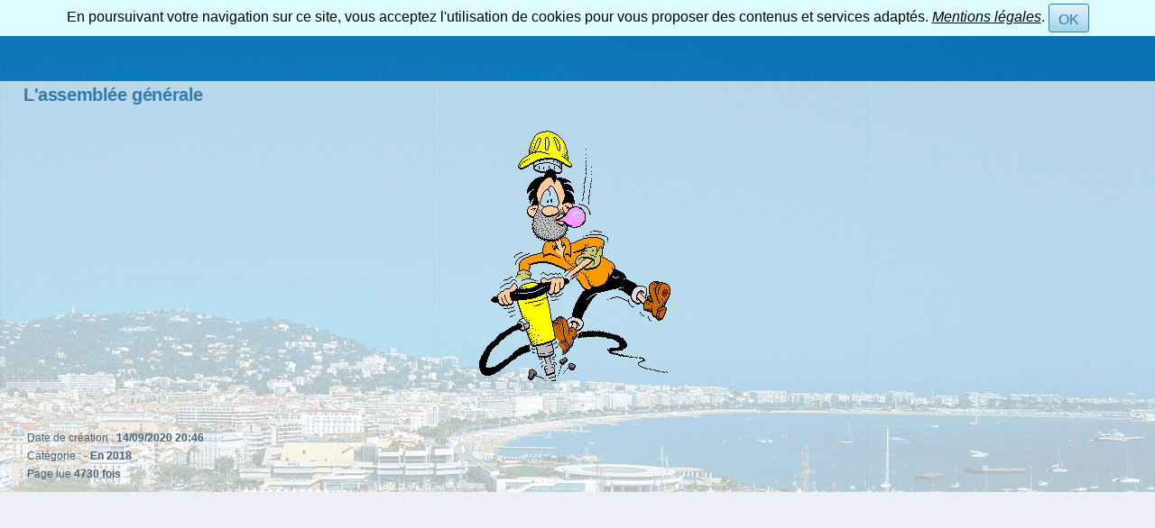

--- FILE ---
content_type: text/html; charset=UTF-8
request_url: https://maisondesrapatries-cannes.fr/articles.php?lng=fr&pg=39&prt=1
body_size: 8358
content:
<!DOCTYPE html>
<html lang="fr">

  <!--[  GuppY v5.03.03 CeCILL Copyright (C) 2004-2020 by Laurent Duveau - https://www.freeguppy.org/  ]-->
  
<head>
<meta http-equiv="content-type" content="text/html; charset=UTF-8" />
<meta name="application-name" content="La maison des Rapatries de Cannes - L'assemblée générale" />

<title>La maison des Rapatries de Cannes - L'assemblée générale</title>

<meta name="description" content="GuppY : the easy and free web portal that requires no database to run" />
<meta name="generator" content="GuppY CMS" />
<meta name="author" content="GuppY" />
<meta name="keywords" content="guppy, freeguppy, php, gpl, html, web, internet, portal, miniportail" />
<meta name="viewport" content="width=device-width, initial-scale=1, maximum-scale=1">
<meta name="apple-mobile-web-app-capable" content="yes">
<meta name="apple-mobile-web-app-status-bar-style" content="black">
<script>window.location.reload();</script>
<link rel="shortcut icon" href="https://www.maisondesrapatries-cannes.fr/favicon.ico">
<link rel="alternate" type="application/rss+xml" title="La maison des Rapatries de Cannes : Nouvelles" hreflang="fr" href="https://www.maisondesrapatries-cannes.fr/data/fr-news.xml">
<link rel="alternate" type="application/rss+xml" title="La maison des Rapatries de Cannes : Blog" hreflang="fr" href="https://www.maisondesrapatries-cannes.fr/data/fr-blog.xml">
<link rel="alternate" type="application/rss+xml" title="La maison des Rapatries de Cannes : Articles" hreflang="fr" href="https://www.maisondesrapatries-cannes.fr/data/fr-articles.xml">
<link rel="stylesheet" href="https://cdnjs.cloudflare.com/ajax/libs/font-awesome/5.11.2/css/all.min.css" 
  integrity="sha256-+N4/V/SbAFiW1MPBCXnfnP9QSN3+Keu+NlB+0ev/YKQ=" crossorigin="anonymous" />
<link href="https://stackpath.bootstrapcdn.com/bootstrap/4.4.1/css/bootstrap.min.css" rel="stylesheet" 
  integrity="sha384-Vkoo8x4CGsO3+Hhxv8T/Q5PaXtkKtu6ug5TOeNV6gBiFeWPGFN9MuhOf23Q9Ifjh" crossorigin="anonymous">
<link rel="stylesheet" href="https://cdnjs.cloudflare.com/ajax/libs/highlight.js/9.15.10/styles/default.min.css" 
  integrity="sha256-zcunqSn1llgADaIPFyzrQ8USIjX2VpuxHzUwYisOwo8=" crossorigin="anonymous" />
<link type="text/css" rel="stylesheet" href="inc/unitegallery/css/unite-gallery.css">

<link rel="stylesheet" href="skins/skn5_saxbar18/style.css">
<link type="text/css" rel="stylesheet" href="skins/skn5_saxbar18/bs4style.css">
<link rel="stylesheet" href="skins/skn5_saxbar18/styleplus.css">
<style media="print"> @import url(inc/print.css); </style>
<link rel="stylesheet" href="inc/csshead/menubox.css" />
<script>

var charset = "UTF-8";
var site0 = "La maison des Rapatries de Cannes";
var site3 = "https://www.maisondesrapatries-cannes.fr/";

</script>

<script>

if (window.innerWidth) var wNav = window.innerWidth;
 else if (document.body && document.body.offsetWidth) var wNav = document.body.offsetWidth;
var w = window.innerWidth || document.documentElement.clientWidth || window.innerWidth;
var h = window.innerHeight || document.documentElement.clientHeight || document.body.clientHeight;
var sValue = "w" + screen.width + "h" + screen.height + "aw" + screen.availWidth + "ah" + screen.availHeight + "cw" + w + "ch" + h + "n" + wNav;
var today = new Date(), expires = new Date();
expires.setTime(today.getTime() + 31536000000);
document.cookie = "GuppYScreen" + "=" + encodeURIComponent(sValue) + ";expires=" + expires.toGMTString();

</script>

<script src="inc/hpage.js"></script>
<script src="https://cdnjs.cloudflare.com/ajax/libs/jquery/3.4.1/jquery.min.js" 
  integrity="sha256-CSXorXvZcTkaix6Yvo6HppcZGetbYMGWSFlBw8HfCJo=" crossorigin="anonymous">
</script>
<script src="https://stackpath.bootstrapcdn.com/bootstrap/4.4.1/js/bootstrap.bundle.min.js" 
  integrity="sha384-6khuMg9gaYr5AxOqhkVIODVIvm9ynTT5J4V1cfthmT+emCG6yVmEZsRHdxlotUnm" crossorigin="anonymous">
</script>
<script src="https://cdnjs.cloudflare.com/ajax/libs/jquery-migrate/3.1.0/jquery-migrate.min.js" 
  integrity="sha256-91c9XEM8yFH2Mn9fn8yQaNRvJsEruL7Hctr6JiIY7Uw=" crossorigin="anonymous">
</script>
<script src="https://cdnjs.cloudflare.com/ajax/libs/jquery-easing/1.4.1/jquery.easing.js" 
  integrity="sha256-tw5/wId1F+4LyUF2ZJnpRoHNXJ66jrK3IGhfq4LhLjY=" crossorigin="anonymous">
</script>
<script src="https://cdnjs.cloudflare.com/ajax/libs/highlight.js/9.15.10/highlight.min.js" 
  integrity="sha256-1zu+3BnLYV9LdiY85uXMzii3bdrkelyp37e0ZyTAQh0=" crossorigin="anonymous">
</script>
<script src="https://unpkg.com/bootstrap-show-password@1.2.1/dist/bootstrap-show-password.min.js"></script>

<script src="inc/unitegallery/js/unitegallery.min.js"></script>
<script src="inc/jshead/boxmenu_toggle.js"></script>

<script src="inc/jshead/lytebox_loader.js"></script>

<script>
  $(document).ready(function() {
    $("pre").each(function(i, block) {
      hljs.highlightBlock(block);
    });
    $("pre code").each(function(i, block) {
      hljs.highlightBlock(block);
    });
  });
</script>
<style>
.fixedtop {
  position: fixed;
  top: 50px;
}
</style>

<script>
  $(document).ready(function() {
    lef = '#LeftBoxes';
    rig = '';
    if (lef != '' || rig != '') {
      ptl = lef == '' ? 0 : Math.round($(lef).css('padding-top').substring(0, $(lef).css('padding-top').length - 2));
      ptr = rig == '' ? 0 : Math.round($(rig).css('padding-top').substring(0, $(rig).css('padding-top').length - 2));
      plc = Math.round($('#CenterBoxes').css('margin-left').substring(0, $('#CenterBoxes').css('margin-left').length - 2));
      prc = Math.round($('#CenterBoxes').css('margin-right').substring(0, $('#CenterBoxes').css('margin-right').length - 2));
      $(window).scroll(function() {
        pos = $(this).scrollTop();
        hcb = Math.round($('#CenterBoxes').css('height').substring(0, $('#CenterBoxes').css('height').length - 2));
        tbh = Math.round($('#slide1').css('height').substring(0, $('#slide1').css('height').length - 2));
        $('#MainContent').css('min-height', hcb + 'px');
        $('#MainContent').css('height', 'auto');
        $('#CenterBoxes').css('min-height', hcb + 'px');
        if (lef != '') {
          hbc = Math.round($('#BoxesCenter').css('height').substring(0, $('#BoxesCenter').css('height').length - 2));
          hbl = Math.round($('#BoxesLeft').css('height').substring(0, $('#BoxesLeft').css('height').length - 2));
          if (pos >= tbh + 10 && hbc >= hbl) {
            $(lef).addClass('fixedtop');
            wlc = Math.round($(lef).css('width').substring(0, $(lef).css('width').length - 2));
            mlc = Math.round($(lef).css('margin-right').substring(0, $(lef).css('margin-right').length - 2));
            mrc = Math.round($(lef).css('margin-left').substring(0, $(lef).css('margin-left').length - 2));
            $('#CenterBoxes').css('margin-left', wlc + mlc + mrc + 'px');
            if (pos >= tbh + Math.round((hcb - hbl) / 3)) {
              $(lef).removeClass('fixedtop');
              $('#CenterBoxes').css('margin-left', plc + 'px');
              $(lef).css('padding-top', hbc - hbl + 'px');
            }
          } else {
            $(lef).removeClass('fixedtop');
            $('#CenterBoxes').css('margin-left', plc + 'px');
            $(lef).css('padding-top', ptl + 'px');
          }
        }
        if (rig != '') {
          hbc = Math.round($('#BoxesCenter').css('height').substring(0, $('#BoxesCenter').css('height').length - 2));
          hbr = Math.round($('#BoxesRight').css('height').substring(0, $('#BoxesRight').css('height').length - 2));
          brm = Math.round($('#MainContent').css('border-right-width').substring(0, $('#MainContent').css('border-right-width').length - 2));
          if (pos >= tbh + 10 && hbc > hbr) {
            $(rig).addClass('fixedtop');
            rbl = Math.round($('#MainContent').css('width').substring(0, $('#MainContent').css('width').length - 2));
            lft = Math.round((document.body.offsetWidth - rbl) / 2);
            $(rig).css('right', lft + brm + 'px');
            wrc = Math.round($(rig).css('width').substring(0, $(rig).css('width').length - 2));
            mlc = Math.round($(rig).css('margin-left').substring(0, $(rig).css('margin-left').length - 2));
            mrc = Math.round($(rig).css('margin-right').substring(0, $(rig).css('margin-right').length - 2));
            $('#CenterBoxes').css('margin-right', wrc + mlc + mrc + 'px');
            $(window).resize(function() {
              rbl = Math.round($('#MainContent').css('width').substring(0, $('#MainContent').css('width').length - 2));
              lft = Math.round((document.body.offsetWidth - rbl) / 2);
              $(rig).css('right', lft + brm + 'px');
            });
            if (pos >= tbh + Math.round((hcb - hbr) / 3)) {
              $(rig).removeClass('fixedtop');
              $(rig).css('left', 'auto');
              $('#CenterBoxes').css('margin-right', prc + 'px');
              $(rig).css('padding-top', hbc - hbr + ptr + 'px');
            }
          } else {
            $(rig).removeClass('fixedtop');
            $(rig).css('left', 'auto');
            $('#CenterBoxes').css('margin-right', prc + 'px');
            $(rig).css('padding-top', ptr + 'px');
          }
        }
      });
    }
  });
</script>

<script src="https://cdnjs.cloudflare.com/ajax/libs/jquery.sticky/1.0.4/jquery.sticky.min.js" 
  integrity="sha256-9p9wUORIjnIRp9PAyZGxql6KgJRNiH04y+8V4JjUhn0=" crossorigin="anonymous">
</script>

<script>
  $(document).ready(function(){
    $('#Tentrow0').sticky({topSpacing:0});
  });
  $(window).scroll(function() {
    if ($('#Tentrow0').css('top') == '0px') {
      $('#Tentrow0').css('z-index', '9999');
      if ($('.menu_connect').css('position') == 'absolute' || $('.menu_connect').css('position') == 'fixed')
        $('.menu_connect').css('display', 'none');
      if ($('.menu_admin').css('position') == 'absolute' || $('.menu_admin').css('position') == 'fixed')
        $('.menu_admin').css('display', 'none');
    }
    else {
      $('.menu_connect').css('display', 'block');
      $('.menu_admin').css('display', 'block');
    }
    if ($('#MainContent').css('top') == '0px') {
      $('#footer').css('position', 'fixed');
      $('#footer').css('bottom', '0px');
      $('#footer').css('z-index', '9999');
    }
  });
</script>

<style media="screen">
  @import url(inc/preview.css);
</style>
<script>
  window.print();
</script>

<script>
  $(document).ready( function () {
    $('body').append('<div id="returnOnTop" title="Haut">&nbsp;</div>');
    $('#returnOnTop').click( function() {
    $('html,body').animate({scrollTop: 0}, 'slow');
    });
  });
  $(window).scroll(function() {
    if ($(window).scrollTop() < 300)
      $('#returnOnTop').fadeOut();
    else
      $('#returnOnTop').fadeIn();
  });
</script>

<!--[if lte IE 9]>
<script src="https://cdnjs.cloudflare.com/ajax/libs/html5shiv/3.7.3/html5shiv.min.js" 
  integrity="sha256-3Jy/GbSLrg0o9y5Z5n1uw0qxZECH7C6OQpVBgNFYa0g=" crossorigin="anonymous">
</script>
<script src="https://cdnjs.cloudflare.com/ajax/libs/respond.js/1.4.2/respond.min.js" 
  integrity="sha256-g6iAfvZp+nDQ2TdTR/VVKJf3bGro4ub5fvWSWVRi2NE=" crossorigin="anonymous">
</script>
<script src="https://cdnjs.cloudflare.com/ajax/libs/selectivizr/1.0.2/selectivizr-min.js" 
  integrity="sha256-8fF/6nzuSprnSYGykwsQo6r9cT9FZAgN7yTl+4NCozg=" crossorigin="anonymous">
</script>
<![endif]-->

</head>

<body class="body">
<script>

function setCookiesAccept() {
  var sValue = "01768818666";
  var today = new Date(), expires = new Date();
  expires.setTime(today.getTime() + 86400000);
  document.cookie = "GuppYCookie5" + "=" + encodeURIComponent(sValue) + ";expires=" + expires.toGMTString();
  window.location.reload();
}

</script>

<div id="page" class="container"> <!-- Begin PAGE -->
<a id="z1"></a>
  <header class="textCenter accookie">
    En poursuivant votre navigation sur ce site, vous acceptez l'utilisation de cookies pour vous proposer des contenus et services adaptés. <a href="articles.php?lng=fr&pg=508&tconfig=0#z2" title=""><u>Mentions légales</u></a>. <button type="button" class="btn btn-info btn-lg submitButton" title="OK" onclick="setCookiesAccept();">OK</button>
  </header>
<header id="slide1"> <!-- Begin of Total HEADER -->

  <section id="header">
    <div class="row">
    </div>
  </section>
  <a id="top"></a>

  <!-- Begin of TOP BOXES -->
  <div id="TopBoxes">
<style>
.wcolsT01 { width: 0%; }
.wcol3T01 { width: 0%; }
.wcol0T01 { width: 0%; }
.wcol1T01 { width: 100%; }
.wcol2T01 { width: 0%; }
.wcol4T01 { width: 0%; }
</style>

    <div id="Tentrow1" class="T0entrow1">
      <div class="row T0row1"><div class="col col1 wcol1T01">
  <div class="logo LOT0">
    <a href="https://www.maisondesrapatries-cannes.fr/index.php?lng=fr" title="La maison des Rapatries de Cannes">
      <img src="img/baniere-2.jpg" alt="La maison des Rapatries de Cannes" />
    </a>
  </div>
</div>
      </div>
    </div>
<style>
.wcolsT04 { width: 10%; }
.wcol3T04 { width: 60%; }
.wcol0T04 { width: 0%; }
.wcol1T04 { width: 0%; }
.wcol2T04 { width: 0%; }
.wcol4T04 { width: 0%; }
</style>

    <div id="Tentrow4" class="T0entrow4">
      <div class="row T0row4"><div class="col col0 wcol3T04">
<nav>
  
    <div class="menuIcons MIT0">
      <ul class="noflag">
          <li id="menu_home" class="menu_home">
		    
			<a href="index.php?lng=fr&amp;tconfig=0" title="Accueil">
			  <span class="name_home">Accueil</span>
			</a>
		  </li>
          <li id="menu_connect" class="menu_connect">
		    
			<a href="connect.php?lng=fr&amp;tconfig=0#z2" title="Connexion">
			  <span class="name_connect">Connexion</span>
			</a>
		  </li>
      </ul>
    </div>
    <div class="c-both"></div>
</nav>
</div><div class="col col0 wcolsT04">&nbsp;</div><div class="col col1 wcolsT04">&nbsp;</div><div class="col col2 wcolsT04">&nbsp;</div><div class="col col0 wcolsT04">&nbsp;</div>
      </div>
    </div>
  </div> <!-- End of TOP BOXES -->
  
</header> <!-- end of Total HEADER -->

<a id="z2"></a>
 <!-- Begin of MAIN CONTENT -->
<style> .mainoffset0 { margin-top: 50px !important; } </style>

<main id="MainContent" class="mainoffset0">

    <!-- Begin of LEFT BOXES -->
    <aside id="LeftBoxes">
      <div id="BoxesLeft">
<div class="L0CAL1">
    <div>
      
<style>
  .curtitre { cursor: inherit; }
</style>
<h1 class="titrebox TrCAL1L0 curtitre" id="L0titrebox1">Calendrier</h1>
<div class="tblbox CAL1L0" id="L0tblbox1" onmouseover="this.className='tblbox CAL1L0 tblboxover'" onmouseout="this.className='tblbox CAL1L0'">

<script>

function getElement(aID) {
    return (document.getElementById) ? document.getElementById(aID) : document.all[aID];
}
function getIFrameDocument(aID){ 
    var rv = null; 
    var frame=getElement(aID);
    if (frame.contentDocument)
      rv = frame.contentDocument;
    else // bad Internet Explorer  ;)
      rv = document.frames[aID].document;
    return rv;
  }
    
function adjustMyFrameHeight() {
	var frame = getElement("calbox1L0");
	var frameDoc = getIFrameDocument("calbox1L0");
	frame.height = frameDoc.body.offsetHeight;
}
</script>

<noscript>
</noscript>
<div class="cal textCenter marginAuto bgInherit">
  <iframe 
    class="cal" 
    id="calbox1L0" 
    src="inc/calendar.php?lng=fr&amp;pos=L&amp;tconfig=0" 
    height="240">
  </iframe>
</div>

</div>
    </div>
        </div>
<div class="L0mb8">
    <nav>
      
<style>
  .curtitre { cursor: inherit; }
</style>
<h1 class="titrebox TrMNU1L8 curtitre" id="L0titrebox2">L'association </h1>
<div class="tblbox MNU1L8" id="L0tblbox2" onmouseover="this.className='tblbox MNU1L8 tblboxover'" onmouseout="this.className='tblbox MNU1L8'">

 <div class="mbtype0">
  <ul class="item">
   <li class="link item niv1">&ordm; <a href="articles.php?lng=fr&amp;pg=15&amp;mnuid=8&amp;tconfig=0#z2" title="Coordonnées du club">Coordonnées du club</a>
   </li>
   <li class="link item niv1">&ordm; <a href="articles.php?lng=fr&amp;pg=11&amp;mnuid=8&amp;tconfig=0#z2" title="Le Conseil d'administration">Le Conseil d'administration</a>
   </li>
   <li class="link item niv1">&ordm; <a href="articles.php?lng=fr&amp;pg=17&amp;mnuid=8&amp;tconfig=0#z2" title="Le bulletin d'inscription">Le bulletin d'inscription</a>
   </li>
   <li class="link item niv1">&ordm; <a href="articles.php?lng=fr&amp;pg=19&amp;mnuid=8&amp;tconfig=0#z2" title="Le programme de l'année">Le programme de l'année</a>
   </li>
  </ul>
 </div>
</div>
    </nav>
        
</div>
<div class="L0mb10">
    <nav>
      
<style>
  .curtitre { cursor: inherit; }
</style>
<h1 class="titrebox TrMNU2L10 curtitre" id="L0titrebox3">Quelques archives</h1>
<div class="tblbox MNU2L10" id="L0tblbox3" onmouseover="this.className='tblbox MNU2L10 tblboxover'" onmouseout="this.className='tblbox MNU2L10'">

 <div class="mbtype0">
  <ul class="item">
   <li>
    <div>
     <p class="rubr categ niv1">2013</p>
     <ul class="item">
      <li class="link item niv2">&ordm; <a href="articles.php?lng=fr&amp;pg=45&amp;mnuid=10&amp;tconfig=0#z2" title="Repas à L'Argile">Repas à L'Argile</a>
      </li>
     </ul>
    </div>
   </li>
   <li>
    <div>
     <p class="rubr categ niv1">2015</p>
     <ul class="item">
      <li class="link item niv2">&ordm; <a href="articles.php?lng=fr&amp;pg=58&amp;mnuid=10&amp;tconfig=0#z2" title="commémoration du 26 mars 1962">commémoration du 26 mars 1962</a>
      </li>
     </ul>
    </div>
   </li>
   <li>
    <div>
     <p class="rubr categ niv1">2017</p>
     <ul class="item">
      <li class="link item niv2">&ordm; <a href="articles.php?lng=fr&amp;pg=49&amp;mnuid=10&amp;tconfig=0#z2" title="50éme anniversaire de notre retour en metropole">50éme anniversaire de notre retour en metropole</a>
      </li>
      <li class="link item niv2">&ordm; <a href="articles.php?lng=fr&amp;pg=35&amp;mnuid=10&amp;tconfig=0#z2" title="L'assemblée générale">L'assemblée générale</a>
      </li>
      <li class="link item niv2">&ordm; <a href="articles.php?lng=fr&amp;pg=54&amp;mnuid=10&amp;tconfig=0#z2" title="La galette des Rois">La galette des Rois</a>
      </li>
      <li class="link item niv2">&ordm; <a href="articles.php?lng=fr&amp;pg=56&amp;mnuid=10&amp;tconfig=0#z2" title="Paella en 2017">Paella en 2017</a>
      </li>
      <li class="link item niv2">&ordm; <a href="articles.php?lng=fr&amp;pg=52&amp;mnuid=10&amp;tconfig=0#z2" title="commémoration du 26 mars 1962">commémoration du 26 mars 1962</a>
      </li>
     </ul>
    </div>
   </li>
   <li>
    <div>
     <p class="rubr categ niv1">En 2016</p>
     <ul class="item">
      <li class="link item niv2">&ordm; <a href="articles.php?lng=fr&amp;pg=64&amp;mnuid=10&amp;tconfig=0#z2" title="L'assemblée générale">L'assemblée générale</a>
      </li>
      <li class="link item niv2">&ordm; <a href="articles.php?lng=fr&amp;pg=66&amp;mnuid=10&amp;tconfig=0#z2" title="Le Beaujolais nouveau">Le Beaujolais nouveau</a>
      </li>
     </ul>
    </div>
   </li>
   <li>
    <div>
     <p class="rubr categ niv1">En 2018</p>
     <ul class="item">
      <li class="link item niv2">&ordm; <a href="articles.php?lng=fr&amp;pg=60&amp;mnuid=10&amp;tconfig=0#z2" title="Commémoration du 5 juillet 1962 à Oran">Commémoration du 5 juillet 1962 à Oran</a>
      </li>
      <li class="link item niv2">&ordm; <a href="articles.php?lng=fr&amp;pg=39&amp;mnuid=10&amp;tconfig=0#z2" title="L'assemblée générale">L'assemblée générale</a>
      </li>
     </ul>
    </div>
   </li>
   <li>
    <div>
     <p class="rubr categ niv1">En 2019</p>
     <ul class="item">
      <li class="link item niv2">&ordm; <a href="articles.php?lng=fr&amp;pg=27&amp;mnuid=10&amp;tconfig=0#z2" title="L'assemblée générale">L'assemblée générale</a>
      </li>
      <li class="link item niv2">&ordm; <a href="articles.php?lng=fr&amp;pg=62&amp;mnuid=10&amp;tconfig=0#z2" title="Le beaujolais nouveau">Le beaujolais nouveau</a>
      </li>
     </ul>
    </div>
   </li>
  </ul>
 </div>
</div>
    </nav>
        
</div>
      </div>
    </aside> <!-- End of LEFT_BOXES -->
        
    <!-- Begin CENTER BOXES -->
    <section id="CenterBoxes">
      <div id="BoxesCenter">
      <!-- Begin of ABOVE BOXES -->
      <section id="AboveBoxes">
<nav class="tbl ARNA0" id="A0tbl4" onmouseover="this.className = 'tbl ARNA0 tblover'" onmouseout="this.className = 'tbl ARNA0'">

<div class="ariane">Vous êtes ici : &nbsp;<span class="arianeOn"><a href="https://www.maisondesrapatries-cannes.fr/index.php?lng=fr" title="Accueil"> Accueil </a></span> &raquo; <span class="arianeOff">L'assemblée générale</span>
</div>
</nav>

      </section> <!-- End of ABOVE BOXES -->
    
<!-- Begin of Main Article -->
<article>
<h1 class="titre TrART0"><a href="https://www.maisondesrapatries-cannes.fr/articles.php?lng=fr&amp;pg=39&amp;tconfig=0" title="Lien permanent">L'assemblée générale</a></h1>
<div class="tbl" onmouseout="this.className = 'tbl'" onmouseover="this.className = 'tbl tblover'">
    <a id="art39"></a>
    <style>
    .contentArt2 {
      height: auto;
      overflow: visible;
    }
    </style>
    <div id="texte30" class="contentArt">
      <div class="contentArt2">
        <p style="text-align: center;"><img alt="construct1.gif" src="img/smileys/construct1.gif" style="border-width: 0px; border-style: solid; width: 222px; height: 301px;" /></p>

      </div><div class="c-both"></div>
    </div>
    <hr />
    <div class="width100">
      <div class="displayInlineBlock propArtW">
        Date de création : <b>14/09/2020   20:46</b><br />
        Catégorie : <b> - En 2018</b><br />
        Page lue <b>4730 fois</b><br />
      </div>
      <div class="c-both"></div>
    </div>
    <hr />

</div>
</article> <!-- End of Main Article -->
      </div>
    </section> <!-- End of CENTER BOXES -->

  </main>
  
<a id="z3"></a>
  <!-- Begin of TOTAL FOOTER -->
<footer id="slide3">
  <section id="BottomBoxes">  <!-- Begin of BOTTOM BOXES -->
<style>
.wcolsB01 { width: 0%; }
.wcol3B01 { width: 0%; }
.wcol0B01 { width: 34%; }
.wcol1B01 { width: 33%; }
.wcol2B01 { width: 33%; }
.wcol4B01 { width: 0%; }
</style>

    <div id="Bentrow1" class="B0entrow1">
      <div class="row B0row1"><div class="col col0 wcolsB01">&nbsp;</div><div class="col col0 wcol0B01">
<div class="B0USR">
    <div>
      
<style>
  .curtitre { cursor: inherit; }
</style>
<h1 class="titrebox TrUSR1B0 curtitre" id="B0titrebox5">Préférences</h1>
<div class="tblbox USR1B0" id="B0tblbox5" onmouseover="this.className='tblbox USR1B0 tblboxover'" onmouseout="this.className='tblbox USR1B0'">

    <div class="box textRight marginAuto">
	  <form name="usermemb1" action="connect.php?lng=fr&amp;connect=on&amp;uuser=new&amp;tconfig=0#z2" method="post">
	    <div class="textCenter userButtonW"><button type="submit" class="btn btn-info btn-lg submitButton" title="Devenir membre">Devenir membre</button></div>
	  </form>
	  <hr />
<style>
.lblusr i { font-size: 1.5rem; }
.passwd button i { height: 2.2rem; font-size: 1.4rem; padding-top: 4px; }
.passwd input.texte { height: 3.1rem; }
</style>
	  <div class="textCenter marginAuto">
        <b>Se reconnecter :</b>
        <form name="userin1" action="connect.php?lng=fr&amp;tconfig=0#z2" method="post">
          <input type="hidden" name="connect" value="on"/>
          <input type="hidden" name="uuser" value="old"/>
          <div class="textCenter width70 marginAuto">
		    Votre nom (ou pseudo) :
            <div class="lblusr input-group mb-3">
              <div class="input-group-prepend">
                <span class="input-group-text"><i class="far fa-user"></i></span>
              </div>
              <input class="form-control" type="text" name="pseudo"  value=""/>
            </div>
            Votre mot de passe
            <div class="width100">
              <div class="passwd input-group mb-3">
                <input 
                  data-toggle="password"
                  id="uuid" 
                  class="texte userIdentW form-control" 
                  type="password" 
                  name="uid" 
                  value=""
                  data-message="" 
                />
              </div>
            </div>
                  
              <button type="submit" class="btn btn-info btn-lg submitButton" title="Envoyer">Envoyer</button>
          </div>
        </form>
	  </div>
	  <div class="textCenter userLostW">
	    <a class="userLostA" href="lostpass.php?lng=fr&amp;tconfig=0#z2">[ Mot de passe perdu ? <img src="inc/img/general/gene_2/empty.png" alt="empty" class="valignMiddle" /> ]</a>
	  </div><br />
    </div>
    <hr />
    <div class="userList box textLeft">&nbsp;<i class="fas fa-users"></i>&nbsp;3 membres
	</div>
    <div class="box textLeft connectedList"><b>Connectés :</b></div>
    <div class="box textCenter"><b>( personne )</b><br /><img src="inc/img/general/gene_2/empty.png" alt="Snif !!!" title="Snif !!!"/></div>
</div>
    </div>
        
</div></div><div class="col col1 wcol1B01">
<div class="B0WEB">
    <div>
      
<style>
  .curtitre { cursor: inherit; }
</style>
<h1 class="titrebox TrWEB1B0 curtitre" id="B0titrebox6">Webmaster - Infos</h1>
<div class="tblbox WEB1B0" id="B0tblbox6" onmouseover="this.className='tblbox WEB1B0 tblboxover'" onmouseout="this.className='tblbox WEB1B0'">

<div class="box webm">
  <div class="tbldiv webmtblW">
	<div class="trtbldiv webmlh">
      <div class="tdtbldiv textCenter">
        <i class="fas fa-user-edit" title="Ecrire à La maison des Rapatries de Cannes"></i>
      </div>
      <div class="tdtbldiv textLeft">
        <a class="box" href="mynewcontact.php?lng=fr&amp;tconfig=0#z2" title="Nous contacter">&nbsp;Nous contacter</a>
      </div>
	</div>
	<div class="trtbldiv webmlh">
      <div class="tdtbldiv textCenter">
        <i class="far fa-grin-hearts" title="Recommander ce site à un ami"></i>
      </div>
      <div class="tdtbldiv textLeft">
        <a class="box" href="mynewpostguest.php?lng=fr&amp;typ=re#z2" title="Recommander ce site à un ami">&nbsp;Recommander</a>
      </div>
	</div>
	<div class="trtbldiv webmlh">
      <div class="tdtbldiv textCenter">
        <i class="fas fa-mobile-alt" title="Version texte"></i>
      </div>
      <div class="tdtbldiv textLeft">
        <a class="box" href="mobile/?lng=fr"" target="_blank">&nbsp;Version texte</a>
      </div>
	</div>
	<div class="trtbldiv webmlh">
      <div class="tdtbldiv textCenter">
        <i class="fas fa-file-contract" title="Mentions Légales"></i>
      </div>
      <div class="tdtbldiv textLeft">
        <a class="box" href="articles.php?lng=fr&pg=508&tconfig=0#z2" title="Mentions Légales">&nbsp;Mentions Légales</a>
      </div>
	</div>
  </div>
</div>
</div>
    </div>
        </div></div><div class="col col2 wcol2B01">
<div class="B0NWL">
    <div>
      
<style>
  .curtitre { cursor: inherit; }
</style>
<h1 class="titrebox TrNWL1B0 curtitre" id="B0titrebox7">Lettre d'information</h1>
<div class="tblbox NWL1B0" id="B0tblbox7" onmouseover="this.className='tblbox NWL1B0 tblboxover'" onmouseout="this.className='tblbox NWL1B0'">

<form class="nwlSubscribe" name="subscribe1" action="mynewnewsletter.php?lng=fr#z2" method="post">
  <input type="hidden" name="nlsecure" value="on" />
  <div class="box">
    <div class="textCenter">Pour avoir des nouvelles de ce site, inscrivez-vous à notre Newsletter.<span class="displayNone"><input type="text" name="code_pseudo" value="" /></span></div>
    <div class="input-group mb-3 width75 marginAuto">
      <div class="input-group-prepend">
        <span class="input-group-text"><i class="far fa-user"></i></span>
      </div>
      <input class="texte nwlIdentW form-control" type="text" name="nlpseudo" value="Votre nom" onfocus="this.value=''" />
    </div>
    <div class="input-group mb-3 width75 marginAuto">
      <div class="input-group-prepend">
        <span class="input-group-text"><i class="fas fa-at"></i></i></span>
      </div>
      <input class="texte nwlIdentW form-control" type="text" name="nlmail" value="Votre courriel" onfocus="this.value=''" />
    </div>
    <div class="nwlActionW">
      <label><input type="radio" name="action" value="sub" checked="checked" />S'abonner</label>
    </div>
    <div class="nwlActionW">
      <label><input type="radio" name="action" value="unsub" />Se désabonner</label>
    </div>
    <br/>
    <fieldset class="width88 marginAuto textLeft">
      <p>Avant de soumettre ce formulaire, veuillez lire et accepter les <a href="articles.php?lng=fr&pg=508&tconfig=0#z2" title=""><u>Mentions légales</u></a>.</p>
      <div>J'accepte : <input type="checkbox" name="rgpd" /></div>
    </fieldset>
	<div class="textCenter boxCryptW">
      <div id="cryptogram1" class="cryptcode" style="width:80px; height:20px;"></div>

	  <div class="textCenter marginAuto">
	    Recopier le code : <input class="texte inputcrypt marginAuto form-control" type="text" name="crypt" />
	  </div>
	</div>
    <div class="textCenter"><button type="submit" class="btn btn-info btn-lg submitButton" title="Envoyer">Envoyer</button></div>
<div class="nwl_nabon textCenter">2 Abonnés</div>
  </div>
</form>
</div>
    </div>
        </div></div><div class="col col0 wcolsB01">&nbsp;</div>
      </div>
    </div>
    <a id="bottom"></a>
  </section> <!-- End of BOTTOM BOXES -->
  
</footer> <!-- End TOTAL FOOTER -->

  <section id="footer" class="c-both"> <!-- begin of copyright/footer -->
    <div class="row">
      <div class="txtspeG">
  &nbsp;
  <a class="copyright" href="https://www.freeguppy.org/" title="freeguppy.org" target="_blank">
	Propulsé par GuppY
  </a>
  <span>&nbsp; © 2004-2020 &nbsp;</span>
  <a class="copyright" href="http://cecill.info/index.fr.html" title="En savoir plus ..." target="_blank">
	Sous Licence Libre CeCILL
  </a>
  &nbsp;
      </div>
      <div id="skinCopyright"><div class="copyright">
                 <a class="copyright" href="http://lbdev.net/" target="_blank" title="Skins Saxbar">Skins Saxbar v5</a> - 
                 <a class="copyright" href="http://www.cecill.info/index.fr.html" title="More info ..." target="_blank">Sous License CeCILL</a>
                 </div></div>
      <div class="timer">Document généré en 0.09 seconde</div>
    </div>
  </section> <!-- end copyright/footer -->
  
</div> <!-- End PAGE -->

</body>
</html>

--- FILE ---
content_type: text/html; charset=UTF-8
request_url: https://maisondesrapatries-cannes.fr/articles.php?lng=fr&pg=39&prt=1
body_size: 8333
content:
<!DOCTYPE html>
<html lang="fr">

  <!--[  GuppY v5.03.03 CeCILL Copyright (C) 2004-2020 by Laurent Duveau - https://www.freeguppy.org/  ]-->
  
<head>
<meta http-equiv="content-type" content="text/html; charset=UTF-8" />
<meta name="application-name" content="La maison des Rapatries de Cannes - L'assemblée générale" />

<title>La maison des Rapatries de Cannes - L'assemblée générale</title>

<meta name="description" content="GuppY : the easy and free web portal that requires no database to run" />
<meta name="generator" content="GuppY CMS" />
<meta name="author" content="GuppY" />
<meta name="keywords" content="guppy, freeguppy, php, gpl, html, web, internet, portal, miniportail" />
<meta name="viewport" content="width=device-width, initial-scale=1, maximum-scale=1">
<meta name="apple-mobile-web-app-capable" content="yes">
<meta name="apple-mobile-web-app-status-bar-style" content="black">
<link rel="shortcut icon" href="https://www.maisondesrapatries-cannes.fr/favicon.ico">
<link rel="alternate" type="application/rss+xml" title="La maison des Rapatries de Cannes : Nouvelles" hreflang="fr" href="https://www.maisondesrapatries-cannes.fr/data/fr-news.xml">
<link rel="alternate" type="application/rss+xml" title="La maison des Rapatries de Cannes : Blog" hreflang="fr" href="https://www.maisondesrapatries-cannes.fr/data/fr-blog.xml">
<link rel="alternate" type="application/rss+xml" title="La maison des Rapatries de Cannes : Articles" hreflang="fr" href="https://www.maisondesrapatries-cannes.fr/data/fr-articles.xml">
<link rel="stylesheet" href="https://cdnjs.cloudflare.com/ajax/libs/font-awesome/5.11.2/css/all.min.css" 
  integrity="sha256-+N4/V/SbAFiW1MPBCXnfnP9QSN3+Keu+NlB+0ev/YKQ=" crossorigin="anonymous" />
<link href="https://stackpath.bootstrapcdn.com/bootstrap/4.4.1/css/bootstrap.min.css" rel="stylesheet" 
  integrity="sha384-Vkoo8x4CGsO3+Hhxv8T/Q5PaXtkKtu6ug5TOeNV6gBiFeWPGFN9MuhOf23Q9Ifjh" crossorigin="anonymous">
<link rel="stylesheet" href="https://cdnjs.cloudflare.com/ajax/libs/highlight.js/9.15.10/styles/default.min.css" 
  integrity="sha256-zcunqSn1llgADaIPFyzrQ8USIjX2VpuxHzUwYisOwo8=" crossorigin="anonymous" />
<link type="text/css" rel="stylesheet" href="inc/unitegallery/css/unite-gallery.css">

<link rel="stylesheet" href="skins/skn5_saxbar18/style.css">
<link type="text/css" rel="stylesheet" href="skins/skn5_saxbar18/bs4style.css">
<link rel="stylesheet" href="skins/skn5_saxbar18/styleplus.css">
<style media="print"> @import url(inc/print.css); </style>
<link rel="stylesheet" href="inc/csshead/menubox.css" />
<script>

var charset = "UTF-8";
var site0 = "La maison des Rapatries de Cannes";
var site3 = "https://www.maisondesrapatries-cannes.fr/";

</script>

<script>

if (window.innerWidth) var wNav = window.innerWidth;
 else if (document.body && document.body.offsetWidth) var wNav = document.body.offsetWidth;
var w = window.innerWidth || document.documentElement.clientWidth || window.innerWidth;
var h = window.innerHeight || document.documentElement.clientHeight || document.body.clientHeight;
var sValue = "w" + screen.width + "h" + screen.height + "aw" + screen.availWidth + "ah" + screen.availHeight + "cw" + w + "ch" + h + "n" + wNav;
var today = new Date(), expires = new Date();
expires.setTime(today.getTime() + 31536000000);
document.cookie = "GuppYScreen" + "=" + encodeURIComponent(sValue) + ";expires=" + expires.toGMTString();

</script>

<script src="inc/hpage.js"></script>
<script src="https://cdnjs.cloudflare.com/ajax/libs/jquery/3.4.1/jquery.min.js" 
  integrity="sha256-CSXorXvZcTkaix6Yvo6HppcZGetbYMGWSFlBw8HfCJo=" crossorigin="anonymous">
</script>
<script src="https://stackpath.bootstrapcdn.com/bootstrap/4.4.1/js/bootstrap.bundle.min.js" 
  integrity="sha384-6khuMg9gaYr5AxOqhkVIODVIvm9ynTT5J4V1cfthmT+emCG6yVmEZsRHdxlotUnm" crossorigin="anonymous">
</script>
<script src="https://cdnjs.cloudflare.com/ajax/libs/jquery-migrate/3.1.0/jquery-migrate.min.js" 
  integrity="sha256-91c9XEM8yFH2Mn9fn8yQaNRvJsEruL7Hctr6JiIY7Uw=" crossorigin="anonymous">
</script>
<script src="https://cdnjs.cloudflare.com/ajax/libs/jquery-easing/1.4.1/jquery.easing.js" 
  integrity="sha256-tw5/wId1F+4LyUF2ZJnpRoHNXJ66jrK3IGhfq4LhLjY=" crossorigin="anonymous">
</script>
<script src="https://cdnjs.cloudflare.com/ajax/libs/highlight.js/9.15.10/highlight.min.js" 
  integrity="sha256-1zu+3BnLYV9LdiY85uXMzii3bdrkelyp37e0ZyTAQh0=" crossorigin="anonymous">
</script>
<script src="https://unpkg.com/bootstrap-show-password@1.2.1/dist/bootstrap-show-password.min.js"></script>

<script src="inc/unitegallery/js/unitegallery.min.js"></script>
<script src="inc/jshead/boxmenu_toggle.js"></script>

<script src="inc/jshead/lytebox_loader.js"></script>

<script>
  $(document).ready(function() {
    $("pre").each(function(i, block) {
      hljs.highlightBlock(block);
    });
    $("pre code").each(function(i, block) {
      hljs.highlightBlock(block);
    });
  });
</script>
<style>
.fixedtop {
  position: fixed;
  top: 50px;
}
</style>

<script>
  $(document).ready(function() {
    lef = '#LeftBoxes';
    rig = '';
    if (lef != '' || rig != '') {
      ptl = lef == '' ? 0 : Math.round($(lef).css('padding-top').substring(0, $(lef).css('padding-top').length - 2));
      ptr = rig == '' ? 0 : Math.round($(rig).css('padding-top').substring(0, $(rig).css('padding-top').length - 2));
      plc = Math.round($('#CenterBoxes').css('margin-left').substring(0, $('#CenterBoxes').css('margin-left').length - 2));
      prc = Math.round($('#CenterBoxes').css('margin-right').substring(0, $('#CenterBoxes').css('margin-right').length - 2));
      $(window).scroll(function() {
        pos = $(this).scrollTop();
        hcb = Math.round($('#CenterBoxes').css('height').substring(0, $('#CenterBoxes').css('height').length - 2));
        tbh = Math.round($('#slide1').css('height').substring(0, $('#slide1').css('height').length - 2));
        $('#MainContent').css('min-height', hcb + 'px');
        $('#MainContent').css('height', 'auto');
        $('#CenterBoxes').css('min-height', hcb + 'px');
        if (lef != '') {
          hbc = Math.round($('#BoxesCenter').css('height').substring(0, $('#BoxesCenter').css('height').length - 2));
          hbl = Math.round($('#BoxesLeft').css('height').substring(0, $('#BoxesLeft').css('height').length - 2));
          if (pos >= tbh + 10 && hbc >= hbl) {
            $(lef).addClass('fixedtop');
            wlc = Math.round($(lef).css('width').substring(0, $(lef).css('width').length - 2));
            mlc = Math.round($(lef).css('margin-right').substring(0, $(lef).css('margin-right').length - 2));
            mrc = Math.round($(lef).css('margin-left').substring(0, $(lef).css('margin-left').length - 2));
            $('#CenterBoxes').css('margin-left', wlc + mlc + mrc + 'px');
            if (pos >= tbh + Math.round((hcb - hbl) / 3)) {
              $(lef).removeClass('fixedtop');
              $('#CenterBoxes').css('margin-left', plc + 'px');
              $(lef).css('padding-top', hbc - hbl + 'px');
            }
          } else {
            $(lef).removeClass('fixedtop');
            $('#CenterBoxes').css('margin-left', plc + 'px');
            $(lef).css('padding-top', ptl + 'px');
          }
        }
        if (rig != '') {
          hbc = Math.round($('#BoxesCenter').css('height').substring(0, $('#BoxesCenter').css('height').length - 2));
          hbr = Math.round($('#BoxesRight').css('height').substring(0, $('#BoxesRight').css('height').length - 2));
          brm = Math.round($('#MainContent').css('border-right-width').substring(0, $('#MainContent').css('border-right-width').length - 2));
          if (pos >= tbh + 10 && hbc > hbr) {
            $(rig).addClass('fixedtop');
            rbl = Math.round($('#MainContent').css('width').substring(0, $('#MainContent').css('width').length - 2));
            lft = Math.round((document.body.offsetWidth - rbl) / 2);
            $(rig).css('right', lft + brm + 'px');
            wrc = Math.round($(rig).css('width').substring(0, $(rig).css('width').length - 2));
            mlc = Math.round($(rig).css('margin-left').substring(0, $(rig).css('margin-left').length - 2));
            mrc = Math.round($(rig).css('margin-right').substring(0, $(rig).css('margin-right').length - 2));
            $('#CenterBoxes').css('margin-right', wrc + mlc + mrc + 'px');
            $(window).resize(function() {
              rbl = Math.round($('#MainContent').css('width').substring(0, $('#MainContent').css('width').length - 2));
              lft = Math.round((document.body.offsetWidth - rbl) / 2);
              $(rig).css('right', lft + brm + 'px');
            });
            if (pos >= tbh + Math.round((hcb - hbr) / 3)) {
              $(rig).removeClass('fixedtop');
              $(rig).css('left', 'auto');
              $('#CenterBoxes').css('margin-right', prc + 'px');
              $(rig).css('padding-top', hbc - hbr + ptr + 'px');
            }
          } else {
            $(rig).removeClass('fixedtop');
            $(rig).css('left', 'auto');
            $('#CenterBoxes').css('margin-right', prc + 'px');
            $(rig).css('padding-top', ptr + 'px');
          }
        }
      });
    }
  });
</script>

<script src="https://cdnjs.cloudflare.com/ajax/libs/jquery.sticky/1.0.4/jquery.sticky.min.js" 
  integrity="sha256-9p9wUORIjnIRp9PAyZGxql6KgJRNiH04y+8V4JjUhn0=" crossorigin="anonymous">
</script>

<script>
  $(document).ready(function(){
    $('#Tentrow0').sticky({topSpacing:0});
  });
  $(window).scroll(function() {
    if ($('#Tentrow0').css('top') == '0px') {
      $('#Tentrow0').css('z-index', '9999');
      if ($('.menu_connect').css('position') == 'absolute' || $('.menu_connect').css('position') == 'fixed')
        $('.menu_connect').css('display', 'none');
      if ($('.menu_admin').css('position') == 'absolute' || $('.menu_admin').css('position') == 'fixed')
        $('.menu_admin').css('display', 'none');
    }
    else {
      $('.menu_connect').css('display', 'block');
      $('.menu_admin').css('display', 'block');
    }
    if ($('#MainContent').css('top') == '0px') {
      $('#footer').css('position', 'fixed');
      $('#footer').css('bottom', '0px');
      $('#footer').css('z-index', '9999');
    }
  });
</script>

<style media="screen">
  @import url(inc/preview.css);
</style>
<script>
  window.print();
</script>

<script>
  $(document).ready( function () {
    $('body').append('<div id="returnOnTop" title="Haut">&nbsp;</div>');
    $('#returnOnTop').click( function() {
    $('html,body').animate({scrollTop: 0}, 'slow');
    });
  });
  $(window).scroll(function() {
    if ($(window).scrollTop() < 300)
      $('#returnOnTop').fadeOut();
    else
      $('#returnOnTop').fadeIn();
  });
</script>

<!--[if lte IE 9]>
<script src="https://cdnjs.cloudflare.com/ajax/libs/html5shiv/3.7.3/html5shiv.min.js" 
  integrity="sha256-3Jy/GbSLrg0o9y5Z5n1uw0qxZECH7C6OQpVBgNFYa0g=" crossorigin="anonymous">
</script>
<script src="https://cdnjs.cloudflare.com/ajax/libs/respond.js/1.4.2/respond.min.js" 
  integrity="sha256-g6iAfvZp+nDQ2TdTR/VVKJf3bGro4ub5fvWSWVRi2NE=" crossorigin="anonymous">
</script>
<script src="https://cdnjs.cloudflare.com/ajax/libs/selectivizr/1.0.2/selectivizr-min.js" 
  integrity="sha256-8fF/6nzuSprnSYGykwsQo6r9cT9FZAgN7yTl+4NCozg=" crossorigin="anonymous">
</script>
<![endif]-->

</head>

<body class="body">
<script>

function setCookiesAccept() {
  var sValue = "01768818668";
  var today = new Date(), expires = new Date();
  expires.setTime(today.getTime() + 86400000);
  document.cookie = "GuppYCookie5" + "=" + encodeURIComponent(sValue) + ";expires=" + expires.toGMTString();
  window.location.reload();
}

</script>

<div id="page" class="container"> <!-- Begin PAGE -->
<a id="z1"></a>
  <header class="textCenter accookie">
    En poursuivant votre navigation sur ce site, vous acceptez l'utilisation de cookies pour vous proposer des contenus et services adaptés. <a href="articles.php?lng=fr&pg=508&tconfig=0#z2" title=""><u>Mentions légales</u></a>. <button type="button" class="btn btn-info btn-lg submitButton" title="OK" onclick="setCookiesAccept();">OK</button>
  </header>
<header id="slide1"> <!-- Begin of Total HEADER -->

  <section id="header">
    <div class="row">
    </div>
  </section>
  <a id="top"></a>

  <!-- Begin of TOP BOXES -->
  <div id="TopBoxes">
<style>
.wcolsT01 { width: 0%; }
.wcol3T01 { width: 0%; }
.wcol0T01 { width: 0%; }
.wcol1T01 { width: 100%; }
.wcol2T01 { width: 0%; }
.wcol4T01 { width: 0%; }
</style>

    <div id="Tentrow1" class="T0entrow1">
      <div class="row T0row1"><div class="col col1 wcol1T01">
  <div class="logo LOT0">
    <a href="https://www.maisondesrapatries-cannes.fr/index.php?lng=fr" title="La maison des Rapatries de Cannes">
      <img src="img/baniere-2.jpg" alt="La maison des Rapatries de Cannes" />
    </a>
  </div>
</div>
      </div>
    </div>
<style>
.wcolsT04 { width: 10%; }
.wcol3T04 { width: 60%; }
.wcol0T04 { width: 0%; }
.wcol1T04 { width: 0%; }
.wcol2T04 { width: 0%; }
.wcol4T04 { width: 0%; }
</style>

    <div id="Tentrow4" class="T0entrow4">
      <div class="row T0row4"><div class="col col0 wcol3T04">
<nav>
  
    <div class="menuIcons MIT0">
      <ul class="noflag">
          <li id="menu_home" class="menu_home">
		    
			<a href="index.php?lng=fr&amp;tconfig=0" title="Accueil">
			  <span class="name_home">Accueil</span>
			</a>
		  </li>
          <li id="menu_connect" class="menu_connect">
		    
			<a href="connect.php?lng=fr&amp;tconfig=0#z2" title="Connexion">
			  <span class="name_connect">Connexion</span>
			</a>
		  </li>
      </ul>
    </div>
    <div class="c-both"></div>
</nav>
</div><div class="col col0 wcolsT04">&nbsp;</div><div class="col col1 wcolsT04">&nbsp;</div><div class="col col2 wcolsT04">&nbsp;</div><div class="col col0 wcolsT04">&nbsp;</div>
      </div>
    </div>
  </div> <!-- End of TOP BOXES -->
  
</header> <!-- end of Total HEADER -->

<a id="z2"></a>
 <!-- Begin of MAIN CONTENT -->
<style> .mainoffset0 { margin-top: 50px !important; } </style>

<main id="MainContent" class="mainoffset0">

    <!-- Begin of LEFT BOXES -->
    <aside id="LeftBoxes">
      <div id="BoxesLeft">
<div class="L0CAL1">
    <div>
      
<style>
  .curtitre { cursor: inherit; }
</style>
<h1 class="titrebox TrCAL1L0 curtitre" id="L0titrebox1">Calendrier</h1>
<div class="tblbox CAL1L0" id="L0tblbox1" onmouseover="this.className='tblbox CAL1L0 tblboxover'" onmouseout="this.className='tblbox CAL1L0'">

<script>

function getElement(aID) {
    return (document.getElementById) ? document.getElementById(aID) : document.all[aID];
}
function getIFrameDocument(aID){ 
    var rv = null; 
    var frame=getElement(aID);
    if (frame.contentDocument)
      rv = frame.contentDocument;
    else // bad Internet Explorer  ;)
      rv = document.frames[aID].document;
    return rv;
  }
    
function adjustMyFrameHeight() {
	var frame = getElement("calbox1L0");
	var frameDoc = getIFrameDocument("calbox1L0");
	frame.height = frameDoc.body.offsetHeight;
}
</script>

<noscript>
</noscript>
<div class="cal textCenter marginAuto bgInherit">
  <iframe 
    class="cal" 
    id="calbox1L0" 
    src="inc/calendar.php?lng=fr&amp;pos=L&amp;tconfig=0" 
    height="240">
  </iframe>
</div>

</div>
    </div>
        </div>
<div class="L0mb8">
    <nav>
      
<style>
  .curtitre { cursor: inherit; }
</style>
<h1 class="titrebox TrMNU1L8 curtitre" id="L0titrebox2">L'association </h1>
<div class="tblbox MNU1L8" id="L0tblbox2" onmouseover="this.className='tblbox MNU1L8 tblboxover'" onmouseout="this.className='tblbox MNU1L8'">

 <div class="mbtype0">
  <ul class="item">
   <li class="link item niv1">&ordm; <a href="articles.php?lng=fr&amp;pg=15&amp;mnuid=8&amp;tconfig=0#z2" title="Coordonnées du club">Coordonnées du club</a>
   </li>
   <li class="link item niv1">&ordm; <a href="articles.php?lng=fr&amp;pg=11&amp;mnuid=8&amp;tconfig=0#z2" title="Le Conseil d'administration">Le Conseil d'administration</a>
   </li>
   <li class="link item niv1">&ordm; <a href="articles.php?lng=fr&amp;pg=17&amp;mnuid=8&amp;tconfig=0#z2" title="Le bulletin d'inscription">Le bulletin d'inscription</a>
   </li>
   <li class="link item niv1">&ordm; <a href="articles.php?lng=fr&amp;pg=19&amp;mnuid=8&amp;tconfig=0#z2" title="Le programme de l'année">Le programme de l'année</a>
   </li>
  </ul>
 </div>
</div>
    </nav>
        
</div>
<div class="L0mb10">
    <nav>
      
<style>
  .curtitre { cursor: inherit; }
</style>
<h1 class="titrebox TrMNU2L10 curtitre" id="L0titrebox3">Quelques archives</h1>
<div class="tblbox MNU2L10" id="L0tblbox3" onmouseover="this.className='tblbox MNU2L10 tblboxover'" onmouseout="this.className='tblbox MNU2L10'">

 <div class="mbtype0">
  <ul class="item">
   <li>
    <div>
     <p class="rubr categ niv1">2013</p>
     <ul class="item">
      <li class="link item niv2">&ordm; <a href="articles.php?lng=fr&amp;pg=45&amp;mnuid=10&amp;tconfig=0#z2" title="Repas à L'Argile">Repas à L'Argile</a>
      </li>
     </ul>
    </div>
   </li>
   <li>
    <div>
     <p class="rubr categ niv1">2015</p>
     <ul class="item">
      <li class="link item niv2">&ordm; <a href="articles.php?lng=fr&amp;pg=58&amp;mnuid=10&amp;tconfig=0#z2" title="commémoration du 26 mars 1962">commémoration du 26 mars 1962</a>
      </li>
     </ul>
    </div>
   </li>
   <li>
    <div>
     <p class="rubr categ niv1">2017</p>
     <ul class="item">
      <li class="link item niv2">&ordm; <a href="articles.php?lng=fr&amp;pg=49&amp;mnuid=10&amp;tconfig=0#z2" title="50éme anniversaire de notre retour en metropole">50éme anniversaire de notre retour en metropole</a>
      </li>
      <li class="link item niv2">&ordm; <a href="articles.php?lng=fr&amp;pg=35&amp;mnuid=10&amp;tconfig=0#z2" title="L'assemblée générale">L'assemblée générale</a>
      </li>
      <li class="link item niv2">&ordm; <a href="articles.php?lng=fr&amp;pg=54&amp;mnuid=10&amp;tconfig=0#z2" title="La galette des Rois">La galette des Rois</a>
      </li>
      <li class="link item niv2">&ordm; <a href="articles.php?lng=fr&amp;pg=56&amp;mnuid=10&amp;tconfig=0#z2" title="Paella en 2017">Paella en 2017</a>
      </li>
      <li class="link item niv2">&ordm; <a href="articles.php?lng=fr&amp;pg=52&amp;mnuid=10&amp;tconfig=0#z2" title="commémoration du 26 mars 1962">commémoration du 26 mars 1962</a>
      </li>
     </ul>
    </div>
   </li>
   <li>
    <div>
     <p class="rubr categ niv1">En 2016</p>
     <ul class="item">
      <li class="link item niv2">&ordm; <a href="articles.php?lng=fr&amp;pg=64&amp;mnuid=10&amp;tconfig=0#z2" title="L'assemblée générale">L'assemblée générale</a>
      </li>
      <li class="link item niv2">&ordm; <a href="articles.php?lng=fr&amp;pg=66&amp;mnuid=10&amp;tconfig=0#z2" title="Le Beaujolais nouveau">Le Beaujolais nouveau</a>
      </li>
     </ul>
    </div>
   </li>
   <li>
    <div>
     <p class="rubr categ niv1">En 2018</p>
     <ul class="item">
      <li class="link item niv2">&ordm; <a href="articles.php?lng=fr&amp;pg=60&amp;mnuid=10&amp;tconfig=0#z2" title="Commémoration du 5 juillet 1962 à Oran">Commémoration du 5 juillet 1962 à Oran</a>
      </li>
      <li class="link item niv2">&ordm; <a href="articles.php?lng=fr&amp;pg=39&amp;mnuid=10&amp;tconfig=0#z2" title="L'assemblée générale">L'assemblée générale</a>
      </li>
     </ul>
    </div>
   </li>
   <li>
    <div>
     <p class="rubr categ niv1">En 2019</p>
     <ul class="item">
      <li class="link item niv2">&ordm; <a href="articles.php?lng=fr&amp;pg=27&amp;mnuid=10&amp;tconfig=0#z2" title="L'assemblée générale">L'assemblée générale</a>
      </li>
      <li class="link item niv2">&ordm; <a href="articles.php?lng=fr&amp;pg=62&amp;mnuid=10&amp;tconfig=0#z2" title="Le beaujolais nouveau">Le beaujolais nouveau</a>
      </li>
     </ul>
    </div>
   </li>
  </ul>
 </div>
</div>
    </nav>
        
</div>
      </div>
    </aside> <!-- End of LEFT_BOXES -->
        
    <!-- Begin CENTER BOXES -->
    <section id="CenterBoxes">
      <div id="BoxesCenter">
      <!-- Begin of ABOVE BOXES -->
      <section id="AboveBoxes">
<nav class="tbl ARNA0" id="A0tbl4" onmouseover="this.className = 'tbl ARNA0 tblover'" onmouseout="this.className = 'tbl ARNA0'">

<div class="ariane">Vous êtes ici : &nbsp;<span class="arianeOn"><a href="https://www.maisondesrapatries-cannes.fr/index.php?lng=fr" title="Accueil"> Accueil </a></span> &raquo; <span class="arianeOff">L'assemblée générale</span>
</div>
</nav>

      </section> <!-- End of ABOVE BOXES -->
    
<!-- Begin of Main Article -->
<article>
<h1 class="titre TrART0"><a href="https://www.maisondesrapatries-cannes.fr/articles.php?lng=fr&amp;pg=39&amp;tconfig=0" title="Lien permanent">L'assemblée générale</a></h1>
<div class="tbl" onmouseout="this.className = 'tbl'" onmouseover="this.className = 'tbl tblover'">
    <a id="art39"></a>
    <style>
    .contentArt2 {
      height: auto;
      overflow: visible;
    }
    </style>
    <div id="texte30" class="contentArt">
      <div class="contentArt2">
        <p style="text-align: center;"><img alt="construct1.gif" src="img/smileys/construct1.gif" style="border-width: 0px; border-style: solid; width: 222px; height: 301px;" /></p>

      </div><div class="c-both"></div>
    </div>
    <hr />
    <div class="width100">
      <div class="displayInlineBlock propArtW">
        Date de création : <b>14/09/2020   20:46</b><br />
        Catégorie : <b> - En 2018</b><br />
        Page lue <b>4730 fois</b><br />
      </div>
      <div class="c-both"></div>
    </div>
    <hr />

</div>
</article> <!-- End of Main Article -->
      </div>
    </section> <!-- End of CENTER BOXES -->

  </main>
  
<a id="z3"></a>
  <!-- Begin of TOTAL FOOTER -->
<footer id="slide3">
  <section id="BottomBoxes">  <!-- Begin of BOTTOM BOXES -->
<style>
.wcolsB01 { width: 0%; }
.wcol3B01 { width: 0%; }
.wcol0B01 { width: 34%; }
.wcol1B01 { width: 33%; }
.wcol2B01 { width: 33%; }
.wcol4B01 { width: 0%; }
</style>

    <div id="Bentrow1" class="B0entrow1">
      <div class="row B0row1"><div class="col col0 wcolsB01">&nbsp;</div><div class="col col0 wcol0B01">
<div class="B0USR">
    <div>
      
<style>
  .curtitre { cursor: inherit; }
</style>
<h1 class="titrebox TrUSR1B0 curtitre" id="B0titrebox5">Préférences</h1>
<div class="tblbox USR1B0" id="B0tblbox5" onmouseover="this.className='tblbox USR1B0 tblboxover'" onmouseout="this.className='tblbox USR1B0'">

    <div class="box textRight marginAuto">
	  <form name="usermemb1" action="connect.php?lng=fr&amp;connect=on&amp;uuser=new&amp;tconfig=0#z2" method="post">
	    <div class="textCenter userButtonW"><button type="submit" class="btn btn-info btn-lg submitButton" title="Devenir membre">Devenir membre</button></div>
	  </form>
	  <hr />
<style>
.lblusr i { font-size: 1.5rem; }
.passwd button i { height: 2.2rem; font-size: 1.4rem; padding-top: 4px; }
.passwd input.texte { height: 3.1rem; }
</style>
	  <div class="textCenter marginAuto">
        <b>Se reconnecter :</b>
        <form name="userin1" action="connect.php?lng=fr&amp;tconfig=0#z2" method="post">
          <input type="hidden" name="connect" value="on"/>
          <input type="hidden" name="uuser" value="old"/>
          <div class="textCenter width70 marginAuto">
		    Votre nom (ou pseudo) :
            <div class="lblusr input-group mb-3">
              <div class="input-group-prepend">
                <span class="input-group-text"><i class="far fa-user"></i></span>
              </div>
              <input class="form-control" type="text" name="pseudo"  value=""/>
            </div>
            Votre mot de passe
            <div class="width100">
              <div class="passwd input-group mb-3">
                <input 
                  data-toggle="password"
                  id="uuid" 
                  class="texte userIdentW form-control" 
                  type="password" 
                  name="uid" 
                  value=""
                  data-message="" 
                />
              </div>
            </div>
                  
              <button type="submit" class="btn btn-info btn-lg submitButton" title="Envoyer">Envoyer</button>
          </div>
        </form>
	  </div>
	  <div class="textCenter userLostW">
	    <a class="userLostA" href="lostpass.php?lng=fr&amp;tconfig=0#z2">[ Mot de passe perdu ? <img src="inc/img/general/gene_2/empty.png" alt="empty" class="valignMiddle" /> ]</a>
	  </div><br />
    </div>
    <hr />
    <div class="userList box textLeft">&nbsp;<i class="fas fa-users"></i>&nbsp;3 membres
	</div>
    <div class="box textLeft connectedList"><b>Connectés :</b></div>
    <div class="box textCenter"><b>( personne )</b><br /><img src="inc/img/general/gene_2/empty.png" alt="Snif !!!" title="Snif !!!"/></div>
</div>
    </div>
        
</div></div><div class="col col1 wcol1B01">
<div class="B0WEB">
    <div>
      
<style>
  .curtitre { cursor: inherit; }
</style>
<h1 class="titrebox TrWEB1B0 curtitre" id="B0titrebox6">Webmaster - Infos</h1>
<div class="tblbox WEB1B0" id="B0tblbox6" onmouseover="this.className='tblbox WEB1B0 tblboxover'" onmouseout="this.className='tblbox WEB1B0'">

<div class="box webm">
  <div class="tbldiv webmtblW">
	<div class="trtbldiv webmlh">
      <div class="tdtbldiv textCenter">
        <i class="fas fa-user-edit" title="Ecrire à La maison des Rapatries de Cannes"></i>
      </div>
      <div class="tdtbldiv textLeft">
        <a class="box" href="mynewcontact.php?lng=fr&amp;tconfig=0#z2" title="Nous contacter">&nbsp;Nous contacter</a>
      </div>
	</div>
	<div class="trtbldiv webmlh">
      <div class="tdtbldiv textCenter">
        <i class="far fa-grin-hearts" title="Recommander ce site à un ami"></i>
      </div>
      <div class="tdtbldiv textLeft">
        <a class="box" href="mynewpostguest.php?lng=fr&amp;typ=re#z2" title="Recommander ce site à un ami">&nbsp;Recommander</a>
      </div>
	</div>
	<div class="trtbldiv webmlh">
      <div class="tdtbldiv textCenter">
        <i class="fas fa-mobile-alt" title="Version texte"></i>
      </div>
      <div class="tdtbldiv textLeft">
        <a class="box" href="mobile/?lng=fr"" target="_blank">&nbsp;Version texte</a>
      </div>
	</div>
	<div class="trtbldiv webmlh">
      <div class="tdtbldiv textCenter">
        <i class="fas fa-file-contract" title="Mentions Légales"></i>
      </div>
      <div class="tdtbldiv textLeft">
        <a class="box" href="articles.php?lng=fr&pg=508&tconfig=0#z2" title="Mentions Légales">&nbsp;Mentions Légales</a>
      </div>
	</div>
  </div>
</div>
</div>
    </div>
        </div></div><div class="col col2 wcol2B01">
<div class="B0NWL">
    <div>
      
<style>
  .curtitre { cursor: inherit; }
</style>
<h1 class="titrebox TrNWL1B0 curtitre" id="B0titrebox7">Lettre d'information</h1>
<div class="tblbox NWL1B0" id="B0tblbox7" onmouseover="this.className='tblbox NWL1B0 tblboxover'" onmouseout="this.className='tblbox NWL1B0'">

<form class="nwlSubscribe" name="subscribe1" action="mynewnewsletter.php?lng=fr#z2" method="post">
  <input type="hidden" name="nlsecure" value="on" />
  <div class="box">
    <div class="textCenter">Pour avoir des nouvelles de ce site, inscrivez-vous à notre Newsletter.<span class="displayNone"><input type="text" name="code_pseudo" value="" /></span></div>
    <div class="input-group mb-3 width75 marginAuto">
      <div class="input-group-prepend">
        <span class="input-group-text"><i class="far fa-user"></i></span>
      </div>
      <input class="texte nwlIdentW form-control" type="text" name="nlpseudo" value="Votre nom" onfocus="this.value=''" />
    </div>
    <div class="input-group mb-3 width75 marginAuto">
      <div class="input-group-prepend">
        <span class="input-group-text"><i class="fas fa-at"></i></i></span>
      </div>
      <input class="texte nwlIdentW form-control" type="text" name="nlmail" value="Votre courriel" onfocus="this.value=''" />
    </div>
    <div class="nwlActionW">
      <label><input type="radio" name="action" value="sub" checked="checked" />S'abonner</label>
    </div>
    <div class="nwlActionW">
      <label><input type="radio" name="action" value="unsub" />Se désabonner</label>
    </div>
    <br/>
    <fieldset class="width88 marginAuto textLeft">
      <p>Avant de soumettre ce formulaire, veuillez lire et accepter les <a href="articles.php?lng=fr&pg=508&tconfig=0#z2" title=""><u>Mentions légales</u></a>.</p>
      <div>J'accepte : <input type="checkbox" name="rgpd" /></div>
    </fieldset>
	<div class="textCenter boxCryptW">
      <div id="cryptogram1" class="cryptcode" style="width:80px; height:20px;">4mnGX</div>

	  <div class="textCenter marginAuto">
	    Recopier le code : <input class="texte inputcrypt marginAuto form-control" type="text" name="crypt" />
	  </div>
	</div>
    <div class="textCenter"><button type="submit" class="btn btn-info btn-lg submitButton" title="Envoyer">Envoyer</button></div>
<div class="nwl_nabon textCenter">2 Abonnés</div>
  </div>
</form>
</div>
    </div>
        </div></div><div class="col col0 wcolsB01">&nbsp;</div>
      </div>
    </div>
    <a id="bottom"></a>
  </section> <!-- End of BOTTOM BOXES -->
  
</footer> <!-- End TOTAL FOOTER -->

  <section id="footer" class="c-both"> <!-- begin of copyright/footer -->
    <div class="row">
      <div class="txtspeG">
  &nbsp;
  <a class="copyright" href="https://www.freeguppy.org/" title="freeguppy.org" target="_blank">
	Propulsé par GuppY
  </a>
  <span>&nbsp; © 2004-2020 &nbsp;</span>
  <a class="copyright" href="http://cecill.info/index.fr.html" title="En savoir plus ..." target="_blank">
	Sous Licence Libre CeCILL
  </a>
  &nbsp;
      </div>
      <div id="skinCopyright"><div class="copyright">
                 <a class="copyright" href="http://lbdev.net/" target="_blank" title="Skins Saxbar">Skins Saxbar v5</a> - 
                 <a class="copyright" href="http://www.cecill.info/index.fr.html" title="More info ..." target="_blank">Sous License CeCILL</a>
                 </div></div>
      <div class="timer">Document généré en 0.05 seconde</div>
    </div>
  </section> <!-- end copyright/footer -->
  
</div> <!-- End PAGE -->

</body>
</html>

--- FILE ---
content_type: text/html; charset=UTF-8
request_url: https://maisondesrapatries-cannes.fr/inc/calendar.php?lng=fr&pos=L&tconfig=0
body_size: 1265
content:
<!DOCTYPE html>
<html xmlns="http://www.w3.org/1999/xhtml">
<head>
<title>Calendar</title>
<meta http-equiv="Content-Type" content="text/html; charset=UTF-8" />
<meta name="Robots" content="None" />
<link type="text/css" rel="stylesheet" href="../skins/skn5_saxbar18/style.css">
<link type="text/css" rel="stylesheet" href="../skins/skn5_saxbar18/styleplus.css">
</head>
<body onload="parent.adjustMyFrameHeight();">
<table class="cal TCALL0 textCenter marginAuto width100">
  <tr class="cal TCALL0">
    <td class="leftNavCalW">
    </td>
    <td colspan="5" class="midNavCalW">
      <a class="calagd" href="../agenda.php?lng=fr&amp;mois=01&amp;an=2026&amp;agv=2&amp;tconfig=0#z2" target="_parent" title="Agenda :  01-2026">
        <b>Janvier 2026</b>
      </a>
	</td>
    <td class="rightNavCalW">
      <a href="calendar.php?lng=fr&amp;mois=02&amp;annee=2026" title="02-2026">
        <img src="../inc/img/bars/right.gif" alt="02-2026" />
      </a>
    </td>
  </tr>
  <tr class="cal TCALL0">
    <td colspan="7" class="cal TCALL0 mnthyearCalW">
	  <form name="selmois" method="POST" action="calendar.php?lng=fr&amp;mois=01&amp;annee=2026&amp;pos=L&amp;tconfig=0">
	    <div class="f-left">
	      <select class="cal selMonthCal" name="mois" onchange="this.form.submit();">
	        <option value="1" selected="selected">Janvier</option>
	        <option value="2">Février</option>
	        <option value="3">Mars</option>
	        <option value="4">Avril</option>
	        <option value="5">Mai</option>
	        <option value="6">Juin</option>
	        <option value="7">Juillet</option>
	        <option value="8">Août</option>
	        <option value="9">Septembre</option>
	        <option value="10">Octobre</option>
	        <option value="11">Novembre</option>
	        <option value="12">Décembre</option>
		  </select>
		</div>
	    <div class="f-right">
	      <select class="cal selYearCal" name="annee" onchange="this.form.submit();">
	        <option value="2026" selected="selected">2026</option>
		  </select>
		</div>
		<div class="c-both"></div>
		<noscript>
		  <div class="textCenter mnthyearBtnCal"><button type="submit" class="btn btn-info btn-lg submitButton" title="Envoyer">Envoyer</button></div>
		</noscript>
      </form>
	</td>
  </tr>

  <tr class="cal TCALL0">
    <td class="cals"><strong>L</strong></td>
    <td class="cals"><strong>M</strong></td>
    <td class="cals"><strong>M</strong></td>
    <td class="cals"><strong>J</strong></td>
    <td class="cals"><strong>V</strong></td>
    <td class="cals"><strong>S</strong></td>
    <td class="cals"><strong>D</strong></td>
  </tr>
  <tr class="cal TCALL0"><td class="cal0 cellCalW cell202601-2">&nbsp;</td><td class="cal0 cellCalW cell202601-1">&nbsp;</td><td class="cal0 cellCalW cell2026010">&nbsp;</td>
    <td class="cal3 cellCalW cell20260101">01</td>
    <td class="cal1 cellCalW cell20260102">02</td>
    <td class="cal1 cellCalW cell20260103">03</td>
    <td class="cal3 cellCalW cell20260104">04</td>
  </tr>
  <tr>
    <td class="cal1 cellCalW cell20260105">05</td>
    <td class="cal1 cellCalW cell20260106">06</td>
    <td class="cal1 cellCalW cell20260107">07</td>
    <td class="cal1 cellCalW cell20260108">08</td>
    <td class="cal1 cellCalW cell20260109">09</td>
    <td class="cal1 cellCalW cell20260110">10</td>
    <td class="cal3 cellCalW cell20260111">11</td>
  </tr>
  <tr>
    <td class="cal1 cellCalW cell20260112">12</td>
    <td class="cal1 cellCalW cell20260113">13</td>
    <td class="cal1 cellCalW cell20260114">14</td>
    <td class="cal1 cellCalW cell20260115">15</td>
    <td class="cal1 cellCalW cell20260116">16</td>
    <td class="cal1 cellCalW cell20260117">17</td>
    <td class="cal4 cellCalW cell20260118">18</td>
  </tr>
  <tr>
    <td class="cal1 cellCalW cell20260119">19</td>
    <td class="cal1 cellCalW cell20260120">20</td>
    <td class="cal1 cellCalW cell20260121">21</td>
    <td class="cal1 cellCalW cell20260122">22</td>
    <td class="cal1 cellCalW cell20260123">23</td>
    <td class="cal1 cellCalW cell20260124">24</td>
    <td class="cal3 cellCalW cell20260125">25</td>
  </tr>
  <tr>
    <td class="cal1 cellCalW cell20260126">26</td>
    <td class="cal1 cellCalW cell20260127">27</td>
    <td class="cal1 cellCalW cell20260128">28</td>
    <td class="cal1 cellCalW cell20260129">29</td>
    <td class="cal1 cellCalW cell20260130">30</td>
    <td class="cal1 cellCalW cell20260131">31</td><td class="cal0 cellCalW cell20260132">&nbsp;</td>
  </tr>
</table>
</body>
</html>

--- FILE ---
content_type: text/css
request_url: https://maisondesrapatries-cannes.fr/skins/skn5_saxbar18/bs4style.css
body_size: 756
content:
/*  ---------  CSS for Bootstrap 4 generated for skn5_saxbar18  ----------- */

/***********
* Onglets */
.tab-content div.container {
    padding-top: 0px;
    max-width: 100%;
    text-align: left;
    border: 1px solid #000000;
    border-radius: 0px;
    background-color: transparent;
}
ul.nav-tabs {
    padding-bottom: 0px;
    width: 100%;
    border-bottom: 0;
}
.nav-tabs .nav-link.active {
    background-color: #00BEF2;
    font-weight: bold;
    color: #FFFFFF;
    border: 1px solid #337BAB;
    border-bottom-width: 0;
    border-radius: 0px;
}
.nav-tabs .nav-link:hover {
    background-color: #00BEF2;
    font-weight: bold;
    color: #FFFFFF;
    border: 1px solid #337BAB;
    border-radius: 0px;
}
.nav-tabs .nav-link {
    margin-bottom: 1px;
    background-color: #A3D5EB;
    color: #337BAB;
}
/**********************
* Accordéon vertical */
.card .card-header.collapsed.card-link {
    color: #337BAB !important;
    background-color: #A3D5EB;
    border: 1px solid #337BAB;
    border-radius: 0px;
}
.card .card-header.card-link {
    color: #FFFFFF;
    font-weight: bold;
    background-color: #00BEF2;
    border: 1px solid #337BAB;
    border-radius: 0px;
}
.card .collapse.show {
    background-color: transparent;
    color: inherit;
    border: 1px solid #337BAB;
    border-radius: 0px;
}
.card .card-body {
    font-size: 13px;
}
/****************
 * Fenêtre modale */
.modal-content {
    background-color: #00587D;
    color: 0.6;
    border: 12px solid #337BAB;
    border-radius: 8px;
}
/**************
* Info bulle */
.popover {
    color: #476274;
    background-color: #DEFCFF;
    border-radius: 6px;
}
.popover-header {
    color: #337BAB;
    background-color: transparent;
    font: normal 14px Arial, Helvetica, sans-serif;
}
.popover-body {
    color: #476274;
    background-color: #DEFCFF;
    font: normal 14px Arial, Helvetica, sans-serif;
    border-radius: 0 0 6px 6px;
}
/***********
* Boutons */
.btn-lg {
    font-size: 1.5rem;
}
.btn-info {
	color: #337BAB;
	background-color: inherit;
	border-color: inherit;
    border-style: solid;
}
.btn-info:hover {
    color: #FFFFFF;
    background-color: #FF7F00;
	border-color: #FF7F00;
    border-style: solid;
}
.btn.btn-outline-secondary {
    background-color: #FFFFFF;
}
/***************
* Formulaires */
.form-control, .form-control-lg {
    font-size: inherit;
}


--- FILE ---
content_type: text/css
request_url: https://maisondesrapatries-cannes.fr/skins/skn5_saxbar18/styleplus.css
body_size: 1096
content:
/*  ---------  CSS to customize skn5_saxbar18  ----------- */

body { background-size: cover; }
.row.T0row0 {
    height: 40px;
    background-color: #A7D5EC;
}
#LeftBoxes, #BlogLeftBoxes {
    background: #5A9DCC url(img/left-bg.png) repeat-y right;
    opacity: 0.9;
}
#RightBoxes, #BlogRightBoxes {
    background: #5A9DCC url(img/right-bg.png) repeat-y left;
    opacity: 0.9;
}
#skinCopyright { padding: 0 7px; }
.top {
    font: 1.2em Arial, Helvetica, sans-serif;
	float: right;
}
.row.T0row2 .col { vertical-align: middle; }
div.menuIcons ul li a span {
    text-transform: uppercase;
    letter-spacing: -0.4px;
}
div.menuIcons ul li a span.current, 
div.menuIcons ul li a:hover span { 
    background: url(img/widgettitle-bg.png);
    border: 1px solid #556E7F;
}
div.menuIcons ul li.menu_connect { position: absolute; top: 2px; right: 100px; }
div.menuIcons ul li.menu_admin { position: absolute; top: 2px; right: 2px; }
div.menuIcons ul li.menu_connect a span, 
div.menuIcons ul li.menu_admin a span {
    color: transparent;
    background: transparent;
}
div.menuIcons ul li.menu_connect a span.current {
    color: #556E7F;
    background: url(img/widgettitle-bg.png);
}
div.menuIcons ul li.menu_connect a:hover span, 
div.menuIcons ul li.menu_admin a:hover span {
    color: #FF0000;
    background: url(img/widgettitle-bg.png);
}
.titrebox {
	letter-spacing: -0.4px;
    text-transform: uppercase;
}
.tblbox p.box { color: #B9E7E9; }
.titre { letter-spacing: -0.4px; }
.titre:hover { color: #FF7F00; }
.tbl, .box, .tblbox { line-height: 20px; }
.tbl .box { color: #476274; }
.tbl .titre {
    font-size: 16px;
    letter-spacing: -1px;
}
p.rubr {
    line-height: 22px;
    font-weight: bold;
}
p.rubr:hover { color: #FF7F00; }
a.calagd { color: #cbe7f5; }
a:hover.calagd { color: #FF7F00; }
select.cal { color: #CBE7F5; }
ul.dropdown li, ul.dropdown ul li {	letter-spacing: 0.1em; }
.ARNA0 { padding: 12px 0; }
#BottomBoxes .titrebox, #BottomBoxes .titre { margin: 8px 18px 2px; }
#BottomBoxes .tblbox, #BottomBoxes .tbl { margin: 0px 18px; }
#BottomBoxes .box, #BottomBoxes .box a { color: #CBE7F5; }
.visits2 { color: #cbe7f5; }
input.bouton, button {
    background: url(img/widgettitle-bg.png);
    border: 1px solid #94A9B6;
    height: 32px;
}
input.bouton:hover, button:hover { background: #FF7F00; }
#LeftBoxes ul.item, #RightBoxes ul.item { color: #CBE7F5; }
.tbl.DDH460, .tbl.DDL461 { height: 36px; }
.DDH460 ul li { margin: 1px 2px 0 0; }
.DDH460 ul li ul { margin: 1px 0 0; }
.DDH460 ul li:hover, .DDH460 ul li.dd_current, .DDL461 ul li:hover, .DDL461 ul li.dd_current {
    background: url(img/widgettitle-bg.png);
    border: 1px solid #556E7F;
}
.DDH460, .DDL461 { background: transparent; border: 0; margin: 4px 0; }
.DDL461, .DDL461 ul.dropdown-linear { width: 760px; }
.DDL461 ul.dropdown-linear li {
    width: 162px;
    text-align: center;
    font-weight: bold;
}
.DDL461 ul.dropdown-linear li ul {
    background: transparent;
    border: 0;
    margin-top: -1px;
}
.DDL461 ul.dropdown-linear li ul li {
    font-weight: normal;
    width: 708px;
    height: auto;
}
.FB1E394 {
	margin: 10px 0 -50px;
	background: transparent;
}

--- FILE ---
content_type: text/css
request_url: https://maisondesrapatries-cannes.fr/inc/preview.css
body_size: 300
content:
/***********************************************
 * Feuille de style dédiée à l'aperçu avant impression
 ***********************************************
 * Elle permet de n'afficher que la partie principale de la page
 ***********************************************/

@media screen {
    #header,
    #TopBoxes,
    #LeftBoxes,
    #AboveBoxes,
    #UnderBoxes,
    #RightBoxes,
    #BottomBoxes,
    #footer,
    #BlogTopBoxes,
    #BlogLeftBoxes,
    #BlogRightBoxes,
	.titrebox,
	.tblbox,
    #slide1, #slide3, #paranav, #returnOnTop
    {
        display : none;
    }
    #slide2 { background: transparent; }
}


--- FILE ---
content_type: text/css
request_url: https://maisondesrapatries-cannes.fr/skins/skn5_saxbar18/style.css
body_size: 12787
content:
/* ---------  CSS generated for skn5_saxbar18  ----------- */

/*  ---------  CSS to list @font-faces of skn5_saxbar18  ----------- */
@font-face {
  font-family: "fontello";
  src: url("font/fontello.eot?33978178");
  src: url("font/fontello.eot?33978178#iefix") format("embedded-opentype"),
       url("font/fontello.woff?33978178") format("woff"),
       url("font/fontello.ttf?33978178") format("truetype"),
       url("font/fontello.svg?33978178#fontello") format("svg");
  font-weight: normal;
  font-style: normal;
}

html { /*  document */
    font-size: 62.5%;
    color: #337BAB;
    background-color: #EEEEF6;
}
body { /*  corps du document */
    margin: 0;
    text-align: center;
    font: 1.4rem Arial, Helvetica, sans-serif;
    background-color: #EEEEF6;
    color: #337BAB;
    background: url(img/background.jpg)no-repeat top fixed;
}
/************
 * Général */
a { /* lien */
    color: #476274;
    background: inherit;
    text-decoration: none;
}
a.titre { /* lien titres */
    color: #476274;
    background-color: inherit;
    text-decoration: none;
}
a:hover { /* lien survolé */
    color: #FF7F00;
    text-decoration: none;
    font-weight: normal;
    background-color: inherit;
}
p { /* paragraphe */
    margin: 16px 0;
    color: inherit;
    background: inherit;
}
hr { /* ligne horizontale */
    height: 0px;
    border: 0;
    width: 98%;
}
ul, ol, dl, dd, dt { /* listes */
    padding: 0;
    margin: 0;
}
h1 { /* titre niveau 1 */
    font-size: 24px;
}
h2 { /* titre niveau 2 */
    font-size: 18px;
}
h3 { /* titre niveau 3 */
    font-size: 16px;
}
h4 { /* titre niveau 4 */
    font-size: 14px;
}
img, object, embed, canvas, video, audio, picture {
    border-style: none;
    max-width: 100%;
    height: auto !important;
}
/******************************************
* Mise en page des blocks div principaux */
#noscriptWarning {
    background: #B5121B;
    color: #FFF;
    position: fixed;
    top: 0;
    left: 0;
    width: 100%;
    height: 24px;
    line-height: 24px;
    font-weight: 700;
    font-size: 11px;
    font-family: Arial, sans-serif;
}
#page { /* all the page */
    background-color: transparent;
    border: 0;
    border-radius: 0px;
    position: relative;
    width: 100%;
    max-width: 1280px !important;
    margin: 0 auto;
    padding: 0;
    display: -webkit-flex;
    display: flex;
    -webkit-flex-direction: column;
    flex-direction: column;
    color: inherit;
}
#header { /* header */
    height: 0;
    margin: 0;
    padding: 0;
    color: inherit;
    background-color: transparent;
    border: 0;
    border-radius: 0px;
    z-index: 0;
}
#header .row {
    max-width: 1280px;
    margin: 0 auto;
}
#TopBoxes { /* area between header and main area */
    margin: 3px auto 0;
    padding: 4px 0 0;
    width: 100%;
    max-width: 100% !important;
    height: auto;
    min-height: auto;
    color: inherit;
    background-color: transparent;
    border: 0;
    border-radius: 0px;
}
#TopBoxes .row {
    max-width: 1280px !important;
    margin: 0 auto;
}
#MainContent { /* main area */
    margin: -5px auto 0;
    padding: 0;
    width: 100%;
    max-width: 1280px !important;
    display: -webkit-flex;
    display: flex;
    border: 0;
    border-radius: 0px;
    background: transparent url(img/main-bg.png);
    min-height: auto;
}
#LeftBoxes { /* left boxes area */
    margin: 0;
    padding: 0px 15px;
    width: 280px;
    min-width: 280px;
    background-color: transparent;
    border: 0;
    border-radius: 0px;
    max-width: 100%;
    height: 100%;
    vertical-align: top;
    display: inline-block;
    order: 1;
}
#CenterBoxes { /* center area */
    margin: 0;
    padding: 0 18px;
    width: 100%;
    max-width: 100% !important;
    vertical-align: top;
    display: inline-block;
    border: 0;
    border-radius: 0px;
    background-color: transparent;
    order: 2;
}
#RightBoxes { /* right boxes area */
    margin: 0;
    padding: 0px 18px;
    width: 280px;
    min-width: 280px;
    background-color: transparent;
    border: 0;
    border-radius: 0px;
    max-width: 100%;
    height: 100%;
    vertical-align: top;
    display: inline-block;
    order: 3;
}
#AboveBoxes { /* boxes above in center area */
    margin: 0 auto;
    padding: 0;
    background-color: transparent;
    border: 0;
    border-radius: 0px;
}
#EditoBoxes { /* boxes that appear in the home page - HOMEPAGE CONFIG */
    margin: 0;
    width: 100%;
    padding: 0;
    background-color: transparent;
    border: 0;
    border-radius: 0px;
    min-height: auto;
}
#EditoBoxes .row {
    max-width: 1280px;
    margin: 0 auto;
}
#UnderBoxes { /* boxes under center area */
    margin: 0 auto;
    padding: 0;
    border: 0;
    border-radius: 0px;
}
#BottomBoxes { /* area between main and footer */
    width: 100%;
    max-width: 100% !important;
    height: auto;
    margin: 0 auto;
    padding: 0 0 10px;
    color: inherit;
    text-align: left;
    background-color: rgba(90,157,204, 0.9);
    border: 0;
    border-radius: 0px;
}
#BottomBoxes .row {
    max-width: 1280px !important;
    margin: 0 auto;
}
#footer { /* footer Copyright */
    font:  12px Arial, Helvetica, sans-serif;
    text-align: left;
    color: #CBE7F5;
    width: 100%;
    max-width: 100%;
    height: auto;
    margin: 0 auto 16px;
    padding: 5px 5px 12px;
    background-color: rgba(59,132,181, 1);
    border: 0;
    border-radius: 0px;
}
#footer .row {
    max-width: 1280px !important;
    margin: 0 auto;
}
.copyright {
    background-color: transparent;
    color: #CBE7F5;
    text-align: left;
}
.top {
    background: transparent;
    color: #CBE7F5;
    text-align: left;
    font: 1.2em Arial, Helvetica, sans-serif;
    font-weight: bold;
}
a.top span { font-family: fontello; }
.txtspeC { margin: 12px 0 4px; }
.txtspeLR { margin: 8px 0 4px; }
.txtspeG { padding: 10px 0 0; }
.timer {
    background-color: transparent;
    color: #CBE7F5;
    font: italic 0.9em Arial, Helvetica, sans-serif;
    text-align: left;
    padding: 8px;
}
#skinCopyright {
    width: 100%;
    margin-top: 2px;
    color: #CBE7F5;
    text-align: left;
}
#BlogTop {
    width: 100%;
    padding: 0;
    margin: 0;
    color: inherit;
    background-color : transparent;
}
#BlogLeftBoxes { /* blog left column */
    margin: 0;
    padding: 0px 15px;
    color: inherit;
    width: 280px;
    min-width: 280px;
    background-color: transparent;
    border: 0;
    border-radius: 0px;
    max-width: 100%;
    vertical-align: top;
    display: inline-block;
    order: 1;
}
#BlogRightBoxes { /* blog right boxes */
    margin: 0;
    padding: 0px 15px;
    color: inherit;
    width: 280px;
    min-width: 280px;
    background-color: transparent;
    border: 0;
    border-radius: 0px;
    max-width: 100%;
    vertical-align: top;
    display: inline-block;
    order: 3;
}

/***********************
 * Effet de parallaxe */

.slide_inside {
    width: 100%;
	max-width: 100%;
	margin: 0 auto;
    display: flex;
}
#slide1 .slide_inside {
    min-height: auto;
}
#slide2 .slide_inside {
    min-height: auto;
}
#slide3 .slide_inside {
    min-height: auto;
}
#paranav {
  position: fixed;
  top: 40%;
  right: 20px;
  list-style: none;
  z-index: 999;
}
#paranav li {
  margin: 0 0 15px;
}
#paranav li a {
  display: block;
  width: 24px;
  height: 24px;
  border-radius: 0px;
  background-color: transparent;
  border: none;
}
#paranav li:nth-child(1) a {
  background: url(img/para1.png);
}
#paranav li:nth-child(2) a {
  background: url(img/para2.png);
}
#paranav li:nth-child(3) a {
  background: url(img/para3.png);
}
/*******************************************
 * Mise en page des blocks dans le header */
div.logo { /* block logo */
    margin: 0;
    padding: 0;
    text-align: center;
}
div.banner { /* block bannière */
    background-repeat: no-repeat;
    margin: 0;
    padding: 0;
    text-align: center;
}
/*************************
 * block boite citation */
div.quote { /* block citation */
    margin: 0;
    padding: 0;
    text-align: center;
    background-color: transparent;
    border: 0;
    border-radius: 0px;
}
div.quote span.labelcita { /* label */
    font: bold 14px Arial, Helvetica, sans-serif;
    color: #337BAB;
    background: transparent;
    margin: 0;
    padding: 0 8px;
}
div.quote span.cita { /* texte */
    font:  14px Arial, Helvetica, sans-serif;
    color: #337BAB;
    background: transparent;
    font-style: normal;
    text-align: center;
    border: 0px;
    margin: 0;
    padding: 0 8px;
}
div.quote span.author { /* auteur */
    font: italic 14px Arial, Helvetica, sans-serif;
    color: #337BAB;
    background: transparent;
}

/*********************************
 * bloc horizontal Menu sections */
div.menuIcons { /* block menu */
    padding: 0;
    margin: 0 0 6px;
}
div.menuIcons ul { /* block liste du menu */
    margin: -16px 0 0;
    padding-left: 36px;
    list-style: none;
    width: auto;
    height: 40px;
    border: 0;
    border-radius: 0px;
    background: url(img/menu-primary-bg.png);
}
div.menuIcons ul.noflag { padding-left: 4px; }
div.menuIcons ul li { /* toutes les sections */
    float: left;
    margin-right: 8px;
    text-align: center;
}
div.menuIcons ul li span { /* toutes les sections */
    display: block;
    white-space: nowrap;
}
div.menuIcons ul li a img { /* toutes les sections */
    height: 28px;
    max-height: 56px;
    padding-bottom: 2px;
}
div.menuIcons .menuIcons_flag a img { /* section drapeau */
    float: left;
    text-align: center;
    white-space: normal;
    margin-top: 7px;
    width: 32px;
    border: 0px;
}
div.menuIcons .menuIcons_flag img.imglatflag {
    margin: 0 0 0 -16px;
    padding: 0 0 6px;
}
div.menuIcons .menuIcons_flag span.popflagT { /* séparation drapeau */
    top: 32px;
    width: 128px;
    font:  14px Arial, Helvetica, sans-serif;
    text-align: center;
}
div.menuIcons .menuIcons_flag span.popflagS {   
    top: 20px;
    width: 128px;
    font:  14px Arial, Helvetica, sans-serif;
    text-align: center;
}
div.menuIcons ul li.menu_admin { /* section admin */
    float: right;
    padding-right: 3px;
}
div.menuIcons ul li a span { /* lien */
    background-color: #A5D6EC;
    color: #FFFFFF;
    margin: -2px -2px 0 -8px;
    padding: 5px 4px 3px;
    border: 0;
    border-radius: 0px;
    text-decoration: none;
    font: bold 14px Arial, Helvetica, sans-serif;
}
div.menuIcons ul li a span.current { /* lien actif */
    background-color: transparent;
    color:#337BAB;
    margin: -2px -2px 0 -8px;
    padding: 5px 4px 3px;
    border: 0;
    border-radius: 0px;
    text-decoration: none;
}
div.menuIcons ul li a:hover span { /* lien survolé*/
    background-color: transparent;
    color: inherit;
    margin: -2px -2px 0 -8px;
    padding: 5px 4px 3px;
    border: 0;
    border-radius: 0px;
    text-decoration: none;
}
/*************************************
 * bloc boîte latérale Menu Sections */
.titleboxmenu { padding-left: 28px; }
ul.boxmenu { /* block liste */
    margin: 0;
    padding: 5px 0;
    list-style: none;
}
ul.boxmenu li { /* items liste */
    margin-bottom: 10px;
}
ul.boxmenu li .cur_item { /* items actifs liste */
    margin-bottom: 10px;
}
ul.boxmenu li img { /* icons */
    vertical-align: middle;
    margin-right: 10px;
    height: 28px;
    max-height: 56px;
}
/****************************
 * Menu navigation latérale */
.sidenav, .sideconnect {
    height: 100%;
    width: 0;
    position: fixed;
    z-index: 999;
    top: 0;
    right: -12px;
    background-color: rgba(235,243,249, 1);
    border-left: 2px solid #000000;
    overflow-x: hidden;
    padding-top: 42px;
    transition: 0.8s;
}
.sideconnect .tblbox, .sidenav ul { padding-bottom: 32px; }
.sidenav li a div {
    padding: 2px 8px;
    width: 92%;
    font: bold 16px Arial, Helvetica, sans-serif;
    border: 0;
    border-radius: 0px;
    background-color: transparent;
    color: #68A5D0;
}
.sidenav li a:hover div {
    border: 0;
    border-radius: 0px;
    background-color: rgba(104,165,208, 1);
    color: #FFFFFF;
    transition: 0.8s;
}
.sidenav .closebtn, .sideconnect .closebtn {
    position: absolute;
    top: 12px;
    right: 40px;
    font-size: 24px;
    color: #000000;
}
.sideconnect .tblbox { border: 0; margin: 4px 18px 0 0; }
#GY_sidenav, #GY_connect { padding-left: 10px; }
.sidemenu {
    background-color: transparent;
    margin: 4px 0 0 0;
    padding: 0 4px 2px;
    float: right;
    border: 1px solid #000000;
    border-radius: 0px;
}
.sidemenu div, .sidemenu div a {
    cursor: pointer;
    font: bold 14px Arial, Helvetica, sans-serif;
    background-color: transparent;
    color: #FFFFFF;
}
.sidemenu div.sidetexte:hover, .sidemenu div.sidetexte a:hover {
    background-color: transparent;
    color: #000000;
}
.sidemenu > div { float: right; }
.sidemenu div.sidetexte { margin: 4px 0 0 10px; padding: 3px 5px; }
.sidemenu div.sideicon { font-size: 24px; margin: -2px 5px 0 10px; }
.sideflag .menuIcons_flag a img { margin: 9px 4px 0 0; background: transparent; }
.sideflag a.menuIcons_flag:hover, .sideflag span a img:hover { background: transparent; border: 0px; }
.tblbox.SMI { background: transparent; border: 0px; }
/****************
 * Fil d"ariane */
.ariane { /* bloc fil d"ariane */
    text-align: left;
    padding: 4px;
    margin: 0px;
    color: #337BAB;
}
div.ariane span.arianeOn a { /* adresses actives */
    font-style: italic;
    color: #337BAB;
}
div.ariane span.arianeOff { /* page courante */
    font-style: italic;
    color: #FF641F;
}

/****************************************
 * Mise en page des blocs dans le corps */
/* bloc boîtes latérales */
.htable {
    margin-bottom: 8px;
}
.htable1 {
    margin-bottom: 8px;
}
.titrebox { /* Titre */
    background-color: transparent;
    background: url(img/widgettitle-bg.png);
    border: 0;
    border-radius: 0px;
    margin: 6px 0px;
    padding: 6px;
    white-space: normal;
    word-wrap: break-word;
    font:  16px Arial, Helvetica, sans-serif;
    color: #337BAB;
    text-align: left;
    cursor: pointer;
}
.tblbox {  /* Corps */
    background-color: transparent;
    border: 0;
    border-radius: 0px;
    margin: 0 0 20px;
    padding: 0;
    color: inherit;
    text-align:left;
}
.tblboxover { /* Corps survolé */
    background-color: transparent;
}
/* bloc boîtes centrales */
.titre {
    background-color: transparent;
    border: 0;
    border-radius: 0px;
    margin: 0;
    padding: 4px;
    white-space: normal;
    word-wrap: break-word;
    font: bold 20px Arial, Helvetica, sans-serif;
    color: #337BAB;
    text-align: left;
}
.titre a {
    background-color: transparent;
    padding: 4px;
    white-space: normal;
    word-wrap: break-word;
    font: bold 20px Arial, Helvetica, sans-serif;
    color: #337BAB;
    text-align: left;
}
.titre a span {
    background-color: inherit;
}
.tbl {
    font:  14px Arial, Helvetica, sans-serif;
    color: #476274;
    border: 0;
    border-radius: 0px;
    margin: 0;
    padding: 0;
    text-align:left;
    background-color: transparent;
}
.tblover {
    background-color: transparent;
}
div ul, ol { /* listes */
    padding: 8px 0 8px 8px;
    margin-left: 16px;
}
div li{
    padding: 0;
    margin-left: 12px;
}
.box {
    font:  14px Arial, Helvetica, sans-serif;
    color: #CBE7F5;
    background-color: transparent;
    text-align: left;
}
p.box {
    margin: 0;
    font:  14px Arial, Helvetica, sans-serif;
    color: #CBE7F5;
    background-color: transparent;
}
.box a, .item a {
    color: #CBE7F5;
    background-color: transparent;
    text-decoration: none;
    font:  14px Arial, Helvetica, sans-serif;
}
.box a:hover, .item a:hover {
    color: #FF7F00;
    text-decoration: none;
    background-color: transparent;
}
/* boîtes diverses */
.boxnet {
    width: auto;
    margin: auto;
    text-align: center;
    background-color: transparent;
}
.boxprint, .boxprint a { 
    margin: 0;
    height: 40px;
    font:  13px Arial, Helvetica, sans-serif;
    color: #337BAB;
    background-color: transparent;
}
.boxprint i { 
    color: #337BAB;
    background-color: transparent;
}
.boxprint1 {
    float: right;
}
.boxprint2 {
    float: right;
    padding-right: 10px;
}
/* search boxes */
.thinboxsearch {
    background-color: transparent;
    text-align: center;
}
.thinboxsearchW {
    margin: -4px 0 0;
}
.thinboxsearchM {
    margin: 18px 0 20px;
}
.wideboxsearch {
    background-color: transparent;
    text-align: center;
}
.wideboxsearch .input-group-text,
.thinboxsearch .input-group-text,
.wideboxsearch1 .input-group-text,
.thinboxsearch1 .input-group-text {
	font-size: 1.6rem;
	height: 3.1rem;
	margin-top: 4px;
}
.thinboxsearch1 {
    background-color: transparent;
    text-align: center;
}
.wideboxsearch1 {
    background-color: transparent;
    padding-bottom: 8px;
    margin: auto;
    text-align: center;
    max-width: 100%;
}
.imgsearchW {
    vertical-align: bottom;
    cursor: pointer;
    padding-left: 0;
}
.imgsearchM {
    vertical-align: bottom;
    cursor: pointer;
    padding-left: 14px;
}
.thinboxsearch2 {
    display: none;
    background-color: transparent;
    text-align: center;
}
.wideboxsearch2 {
    display: none;
    background-color: transparent;
    padding-bottom: 8px;
    margin: -18px auto auto;
    text-align: center;
    width: 100%;
}
.thinboxsearch2W, .wideboxsearch2W {
    position: relative;
    z-index: 999;
}
.thinboxsearch3W, .wideboxsearch3W {
    text-align: center;
    width: 100%;
    margin: 0 auto;
}
.thinboxsearch3M, .wideboxsearch3M {
    margin: 8px 0 20px;
}
.searchlngW {
    text-align: center;
    width: 80%;
    margin: 2px auto 0;
}
.searchlngM {
    margin: 0 0 14px;
}
.adv1web {
    text-align: center;
    font-size: 0.8em;
    margin-top: -8px;
}
.adv1mob {
    text-align: center;
    font-size: 0.8em;
    margin-top: 14px;
}
.adv2 {
    display: none;
    text-align: center;
    font-size: 0.8em;
    margin-top: -2px;
    height: 2px;
}
.adv2W {
    height: 15px;
}
.searchclose {
    cursor: pointer;
    float: right;
    margin: -15px 22px 0 0;
}

/*********************
 * bloc boîtes menus */
.rubr { /* catégories des articles */
    font:  14px Arial, Helvetica, sans-serif;
    color: #CBE7F5;
    background-color: transparent;
    text-align: left;
    margin: 1px;
    padding: 4px 2px;
}
p.rubr {
    padding: 0 2px;
    margin: 1px;
    font:  14px Arial, Helvetica, sans-serif;
    color: inherit;
    background-color: transparent;
    text-align: left;
    line-height: 20px;
    font-weight: bold;
}
p.rubr:hover { color: #FF7F00; }
.item {
    font:  14px Arial, Helvetica, sans-serif;
    color: #CBE7F5;
    background-color: transparent;
    text-align: left;
    list-style: none;
    margin: 0;
    padding: 2px 0;
}
ul.item {
    margin: 0;
    padding: 0;
}
ul.item li.item { /* titres des articles */
    font:  14px Arial, Helvetica, sans-serif;
    color: #CBE7F5;
    background-color: transparent;
    text-align: left;
    list-style: none;
    padding: 2px 0 2px 10px;
}
.curr_item {
    font:  14px Arial, Helvetica, sans-serif;
    color: #337BAB;
    background-color: #D6EBF6;
    text-align: left;
    list-style: none;
    padding: 2px 0;
}
ul.item li.curr_item a { /* titre article est affiché */
    font:  14px Arial, Helvetica, sans-serif;
    color: #337BAB;
    background-color: #D6EBF6;
    text-align: left;
    list-style: none;
    padding: 2px 0 2px 10px;
}

/**********
 * Photos */
.phrubr {
    font:  15px Arial, Helvetica, sans-serif;
    color: #337BAB;
    text-align: left;
    margin: 2px 0px;
    padding: 2px 6px;
    border: 0px;
    cursor: pointer;
    background-color: transparent;
}
.phrubr2 {
    font:  14px Arial, Helvetica, sans-serif;
    color: #337BAB;
    text-align: left;
    margin: 2px 0px;
    padding: 2px 0px;
    border: 0px;
    cursor: pointer;
    background-color: transparent;
}
.phsubrubr { 
    text-align: justify;
    padding-left: 35px;
}
.phitem2 {
    float: left;
    text-align: right;
    margin-left: 20px !important;
    margin-left: 12px;
    height: 15px;
}
.phcomment {
    font:  14px Arial, Helvetica, sans-serif;
    padding: 0 10px;
}
.phimgs {
    font:  14px Arial, Helvetica, sans-serif;
    margin: 5px;
    background-color: transparent;
    padding: 10px 5px 5px 5px;
}
.phimgs2 {
    padding-left: 4px; 
}
.phimg { /* miniatures des galeries photos */
    background: transparent;
    margin: 4px 4px 10px;
    border: 1px solid #C0C0C0 !important;
    border-radius: 4px;
    box-shadow: 1px 2px 2px #555; 
}
.phcpt {
    font:  14px Arial, Helvetica, sans-serif;
    float: right;
    font-weight: normal;
    padding: 0px 6px;
}
.photobox { /* contenu boite photorama */
    padding: 10px 5px 15px;
}
.phtitlebox {
    text-align:center;
    margin-bottom:6px;
    font-size: 15px;
    font-weight: bold;
}
.galcounter {
    font:  14px Arial, Helvetica, sans-serif;
    font-weight: normal;
    margin: 20px 6px 10px;
}
/*********
 * Liens */
.lititlecat {
    text-align: center;
    width: 80%;
    margin: 10px auto;
    padding: 4px 0;
    font:  16px Arial, Helvetica, sans-serif;
    background-color: #A7D5EC;
    border: 1px solid #337BAB;
    border-radius: 0px;
    color: #337BAB;
}
.licatlink {
    width: 80%;
    margin: 5px auto;
    padding: 4px 0;
    font:  16px Arial, Helvetica, sans-serif;
    background-color: #A7D5EC;
    border: 1px solid #337BAB;
    border-radius: 0px;
    color: #337BAB;
}
.licatlink img { padding: 0 8px; vertical-align: middle; }
.lirubr {
    text-align: left;
    font:  15px Arial, Helvetica, sans-serif;
    color: #337BAB;
    background: transparent;
    margin: 2px 0px;
    padding: 2px 6px;
    border: 0px;
    cursor: pointer;
    background-color: transparent;
}
.lirubr2 {
    text-align: left;
    font:  14px Arial, Helvetica, sans-serif;
    color: #337BAB;
    margin: 2px 0px;
    padding: 2px 6px;
    border: 0px;
    cursor: pointer;
    background-color: transparent;
}
.lirubr3 {
    margin-left: 20px !important;
    margin-right: 12px;
    height: 15px;
}
.lisubrubr {
    text-align: justify;
    padding-left: 35px;
}
.licontent { margin: 5px; }
/*******
 * FAQ */
.fatitlecat {
    text-align: center;
    width: 80%;
    margin: 10px auto;
    padding: 4px 0;
    font:  16px Arial, Helvetica, sans-serif;
    background-color: #A7D5EC;
    border: 1px solid #337BAB;
    border-radius: 0px;
}
.facatlink {
    width: 80%;
    margin: 5px auto;
    padding: 4px 0;
    font:  16px Arial, Helvetica, sans-serif;
    background-color: #A7D5EC;
    border: 1px solid #337BAB;
    border-radius: 0px;
}
.facatlink img { padding: 0 8px; vertical-align: middle; }
.farubr {
    text-align: left;
    font:  15px Arial, Helvetica, sans-serif;
    color: #337BAB;
    background: transparent;
    margin: 2px 0px;
    padding: 2px 6px;
    border: 0px;
    cursor: pointer;
    background-color: transparent;
}
.farubr2 {
    text-align: left;
    font:  14px Arial, Helvetica, sans-serif;
    color: #337BAB;
    margin: 2px 0px;
    padding: 2px 6px;
    border: 0px;
    cursor: pointer;
    background-color: transparent;
}
.farubr3 {
    margin-left: 20px !important;
    margin-right: 12px;
    height: 15px;
}
.fasubrubr {
    text-align: justify;
    padding-left: 35px;
}
.facontent { margin: 5px; }
.fainfos { font-size: inherit; }
.fainfos strong { margin: 0 20px; }
/*******************
 * Téléchargements */
.dwnld1Body { padding: 4px; }
.maindwnld { padding: 5px; overflow: auto; }
.divdwnld { padding: 5px; }
.div1dwnld { padding: 5px 20px; }
.dntitlecat {
    text-align: center;
    width: 80%;
    margin: 10px auto;
    padding: 4px 0;
    font:  16px Arial, Helvetica, sans-serif;
    background-color: #A7D5EC;
    border: 1px solid #337BAB;
    border-radius: 0px;
}
.dncatdwnl {
    width: 80%;
    margin: 5px auto;
    padding: 4px 0;
    font:  16px Arial, Helvetica, sans-serif;
    background-color: #A7D5EC;
    border: 1px solid #337BAB;
    border-radius: 0px;
}
.dncatdwnl img { padding: 0 8px; vertical-align: middle; }
.dnrubr {
    text-align: left;
    font:  15px Arial, Helvetica, sans-serif;
    color: #337BAB;
    background: transparent;
    margin: 2px 0px;
    padding: 2px 6px;
    border: 0px;
    cursor: pointer;
    background-color: transparent;
}
.dnrubr2 {
    text-align: left;
    font:  14px Arial, Helvetica, sans-serif;
    color: #337BAB;
    margin: 2px 0px;
    padding: 2px 6px;
    border: 0px;
    cursor: pointer;
    background-color: transparent;
}
.dnrubr3 {
    margin-left: 20px !important;
    margin-right: 12px;
    height: 15px;
}
.dnsubrubr {
    text-align: justify;
    padding-left: 35px;
}
.dncontent { margin: 5px; }
.dnlink { margin: 0 15px; }
.dninfos { font-size: inherit; }
.dninfos span { margin: 0 20px; }
/**************
 * info bulle */
.pop {
    text-align: justify;
    cursor: help;
    float: left;
    position: relative;
    z-index: 30;
}
.pop a {
    display: block;
}
.pop span {
    display: none;
    z-index: 30;
}
.pop a:hover span {
    color: #476274;
    background-color: #DEFCFF;
    font: normal 14px Arial, Helvetica, sans-serif;
    border: 1px solid #808080;
    border-radius: 3px;
    display: block;
    position: absolute;
    width: 260px;
    text-decoration: none;
    padding: 4px;
    margin-top: 8px;
    text-shadow: 0px 0px 0px;
}
.pop a:hover span em {
    position: absolute;
    top: -7px;
    left: 8px;
    height: 7px;
    width: 11px;
    background: transparent url(img/infobullet.png);
    border: 0px;
}
.overpop { cursor: help; }
.overpop a i { color: inherit; }

/**************
 * Calendrier */
.cal {
    width: 100%;
    margin: auto;
    text-align: center;
    font:  14px Arial, Helvetica, sans-serif;
    border: 0px;
    border-collapse: separate;
    border-radius: 0px;
    border-spacing: 0px;
    color: inherit;
    background-color: #5A9DCC;
}
tr.cal { /* calendar nav bar */
    font:  14px Arial, Helvetica, sans-serif;
    color: #75A6BF;
    background-color: #5A9DCC;
    text-align: center;
}
select.cal { /* mont and year selection */
    font:  14px Arial, Helvetica, sans-serif;
    color: #75A6BF;
    background-color: #5A9DCC;
    border: 1px solid #C0C0C0;
}
td.cals { /* week */
    font:  14px Arial, Helvetica, sans-serif;
    color: #75A6BF;
    background-color: transparent;
    background: url(img/widgettitle-bg.png);
    width: 14%;
    text-align: center;
}
td.cal0 { /* empty cell*/
    font:  14px Arial, Helvetica, sans-serif;
    color: #CBE7F5;    background-color: transparent;
    width: 14%;
    text-align: center;
}
td.cal1 { /* days */
    font:  14px Arial, Helvetica, sans-serif;
    color: #CBE7F5;
    background-color: transparent;
    width: 14%;
    text-align: center;
}
td.cal2 { /* today */
    font:  14px Arial, Helvetica, sans-serif;
    color: #FFFFFF;
    background-color: #2D81A8;
    border: 0;
    border-radius: 0px;
    width: 14%;
    text-align: center;
}
td.cal3 { /* sunday or special */
    font:  14px Arial, Helvetica, sans-serif;
    color: #2D81A8;
    background-color: #E1F2FA;
    border: 0;
    border-radius: 0px;
    width: 14%;
    text-align: center;
}
td.cal4 { /* today is sunday or special */
    font:  14px Arial, Helvetica, sans-serif;
    color: #FFFFFF;
    background-color: #2D81A8;
    border: 0;
    border-radius: 0px;
    width: 14%;
    text-align: center;
}
td.calevt { /* planner event */
    font:  14px Arial, Helvetica, sans-serif;
    color: #75A6BF;
    background-color: #95B0BD;
    text-align: center;
    width: 14%;
}
td.calevt a { /* link of planner event */
    font:  14px Arial, Helvetica, sans-serif;
    color: #FFFFFF;
}
td.leftNavCalW img, td.midNavCalW a, td.rightNavCalW img { vertical-align: middle; }
td.leftNavCalM, td.midNavCalM, td.rightNavCalM { padding: 10px 0 16px; }
td.mnthyearCalW { max-height: 22px;margin: 1px 0; }
td.mnthyearCalM { max-height: 22px; margin: 1px 0; padding: 10px 0; }
.selYearCal { width: 72px; }
.selMonthCal { width: 98px; }
.mnthyearBtnCal { max-height: 22px; margin-top: 4px; }
.cellCalM { padding: 10px 0 16px; }
.calagd { color: #CBE7F5; }
/***********************
 * Formulaires (Forms) */
form { /* formulaire */
    margin: 3px 0;
}
fieldset { /* Encadrement des champs */
    border: 1px solid #C0C0C0;
    border-radius: 0px;
    margin: 8px;
    padding: 4px;
}
legend { /* légende des encadrements */
    font:  14px Arial, Helvetica, sans-serif !important;
    color: #476274 !important;
    background-color: transparent !important;
    font-weight: bold !important;
    width: auto !important;
    padding: 0 4px !important;
    margin-left: 5% !important;
}
input.bouton, button { /* bouton */
    cursor: pointer;
    margin: 4px 0;
    padding: 0;
    border: 1px inset #C0C0C0;
    border-radius: 0px;
    background-color: inherit;
    color: #337BAB;
    font:  14px Arial, Helvetica, sans-serif;
}
input.bouton:hover, button:hover { /* bouton survolé */
    background-color: #FF7F00;
    color: #FFFFFF;
    border: 1px inset #FFFFFF;
}
input.texte { /* champ texte */
    background-color: #FFFFFF;
    font:  14px Arial, Helvetica, sans-serif;
    color: #337BAB;
    border: 1px solid #C0C0C0;
    border-radius: 0px;
    margin-top: 4px;
    margin-bottom: 4px;
}
select { /* champ select */
    color: #337BAB;
    background-color: #FFFFFF;
    font:  14px Arial, Helvetica, sans-serif;
    border: 1px solid #C0C0C0;
    border-radius: 0px;
    margin: 4px 0;
}
textarea { /* champ textarea */
    color: #337BAB;
    background-color: #FFFFFF;
    border: 1px solid #C0C0C0;
    border-radius: 0px;
    overflow: auto;
    margin: 4px 0;
}
/***********************************
 * boîtes centrales forum - tables */
.row {
    display: block;
    width: 100%;
    border: 0px;
}
.col {
    width: 100%;
    max-width: 100%;
    padding: 0;
    vertical-align: top;
    display: inline-block;
}
.tbldiv {
    display: table;
    border-collapse: separate;
    border-spacing: 2px;
    width: 100%;
    max-width: 100%;
}
.trtbldiv {
    display: table-row;
    text-align: center;
}
.tdtbldiv { display: table-cell; }
.forum, .forum a {
    background-color: #D6EBF6;
    padding: 5px 5px;
    font: bold 14px Arial, Helvetica, sans-serif;
    color: #337BAB;
    text-align: center;
    vertical-align: middle;
}
.forum2 {
    background-color: #D6EBF6;
    padding: 5px 5px;
    font:  14px Arial, Helvetica, sans-serif;
    color: #337BAB;
    text-align: left;
}
.thtbldiv {
    display: table-cell;
    vertical-align: middle;
    padding: 0px 4px;
    text-align: center;
    font-weight: bold;
}
.trhtblfr {
    display: table-row;
    height: 34px;
    background-color: #D6EBF6;
    padding: 5px 5px;
    font: 14px Arial, Helvetica, sans-serif ;
    color: #337BAB;
    text-align: left;
}
.tdtblfr {
    display: table-cell;
    vertical-align: top;
    padding: 4px;
    text-align: left;
}
.bottomfrt {
    padding: 6px 4px 0px;
    margin: 8px auto;
    max-width: 100%;
    text-align: left;
    vertical-align: middle;
}
.frtrules {
    margin: 5px 40px;
    height: 300px;
    overflow: auto;
}
.quest {
    background-color: #DEFCFF;
    padding: 5px 5px 5px 5px;
    font:  14px Arial, Helvetica, sans-serif;
    color: #476274;
    text-align: left;
}
.rep {
    background-color: transparent;
    padding: 10px 5px 5px 5px;
    font:  14px Arial, Helvetica, sans-serif;
    color: #476274;
    text-align: left;
}
.rep > p { background: transparent; }
.bord {
    padding: 1px;
    border: 0;
}
.bord2 { border: 2px double #000000; }
.Code {
    border: 1px solid #D6EBF6;
    padding-right: 5px;
    padding-left: 5px;
    color: #CBE7F5;
    font: 12px Arial, Helvetica, sans-serif, Monospace;
    background-color: transparent;
}

/************************
 * Divers, inclassables */
.f-right { float: right; }
.f-left { float: left; }
.c-right { clear: right; }
.c-left { clear: left; }
.c-both { clear: both; }
.divnewline { min-height: 24px; }
.notice { 
    color: #FF0000;
    background-color: #FF9;
    padding: 2px;
}
.accookie {
    background-color: #DEFCFF;
    color: #000000;
    font-size: 16px;
    z-index: 1000;
    position: sticky;
    top: 0;
    width: 100%;
}
.accookie a {
    color: #000000;
    font-style: italic;
}
.accookie button { font-size: 16px; }
.errorInputText {
    background-color: #FFE5E5;
    font:  14px Arial, Helvetica, sans-serif;
    color: #000099;
    border: 1px solid #C0C0C0;
    border-radius: 0px;
    margin: 4px 0;
    padding: 0px 2px;
}
.clsCursor { cursor: pointer; }
.cursorHelp { cursor: help; }
.textRight { text-align: right; }
.textLeft { text-align: left; }
.textCenter { text-align: center; }
.textJustify { text-align: justify; }
.textUpper { text-transform: uppercase; }
.textUnderline { text-decoration: underline; }
.valignTop { vertical-align: top; }
.valignMiddle { vertical-align: middle; }
.valignBottom { vertical-align: bottom; }
.marginAuto { margin: auto; }
.popupMail { margin: 8px 0; }
.displayNone { display: none; }
.displayBlock { display: block; }
.displayInline { display: inline; }
.displayInlineBlock { display: inline-block; }
.dispError {
    max-width: 480px;
    margin: auto;
    background-color: #FFF;
}
.dispError2 {
    color: #FFF;
    background-color: #FF0000;
    text-align: center;
    font-size: 10pt;
    font-weight: bold;
    padding: 2px 0;
}
.dispArrow {
    float: right;
    font-family: fontello;
    font-size: 13px;
    padding: 3px 6px 0 0;
}
.img11x11 { width: 11px; height: 11px; }
.img15x15 { width: 15px; height: 15px; }
.img17x17 { width: 17px; height: 17px; }
.img32x32 { width: 32px; height: 32px; }
.width100 { width: 100%; }
.width98 { width: 98%; }
.width95 { width: 95%; }
.width90 { width: 90%; }
.width88 { width: 88%; }
.width85 { width: 85%; }
.width80 { width: 80%; }
.width78 { width: 78%; }
.width76 { width: 76%; }
.width75 { width: 75%; }
.width70 { width: 70%; }
.width60 { width: 60%; }
.width55 { width: 55%; }
.width50 { width: 50%; }
.width48 { width: 48%; }
.width45 { width: 45%; }
.width40 { width: 40%; }
.width35 { width: 35%; }
.width30 { width: 30%; }
.width25 { width: 25%; }
.width22 { width: 22%; }
.width20 { width: 20%; }
.width18 { width: 18%; }
.width15 { width: 15%; }
.width13 { width: 13%; }
.width12 { width: 12%; }
.width10 { width: 10%; }
.widthAuto { width: auto; }
.web342 { margin: 15px 0 35px; }
.bgInherit { background: inherit; }
.boxCryptW { margin: 8px 0 0; }
.boxCryptM { margin: 0 0 24px; }
.basicCube1 { height: 128px; }
.popRss { width: 64px; }
.popRss span { top: 20px; }
.fontBold { font-weight: bold; }
.fontXsmall { font-size: x-small; }
.showprogbar {
    z-index: 50;
    position: absolute;
    left: 33%; top: 360px;
    width: 300px;
    padding: 20px;
    border-width: 4px;
    border-style: inset;
}
.workprogress {
    padding: 10px;
    border: 3px solid #FF0000;
    font-size: larger;
}
.loadingpage {
    position: absolute;
    left: 20%; top: 28px;
    width: 240px;
    padding: 5px;
    border-width: 1px;
    border-style: solid;
    background-color: #EEEEFF;
}
.posRelative { position: relative; }
.posAbsolute { position: absolute; }
.noborder { border: 0px; }
.nobackground { background-image: none; }
.bknocolor { background: transparent; }
.trheadsearch { background-color: #DEFCFF; }
.tr2headsearch { padding: 4px; background-color: transparent; }
.txthiddensearch { overflow: auto; height: 300px; }
.inputcrypt { width: 84px;}
/***************************
 * Evaluation mot de passe */
.alert {
    background-color: #FCF8E3;
    border: 1px solid #C0C0C0;
    border-radius: 0px;
    margin: 4px 0;
    padding: 2px;
    color: #337BAB;
    text-align: center;
    font-weight: bold;
}
.alert-error {
    color: #FFFFFF;
    background-color: #FF0000;
    border-color: #EED3D7;
}
.alert-success {
    color: #000000;
    background-color: #00FF00;
    border-color: #D6E9C6;
}
.alert-info {
    color: #FFFFFF;
    background-color: #009DFF;
    border-color: #BCE8F1;
}
/*******
 * Rss */
.rssitem { padding: 6px; }
.text1newsrss, .text2newsrss {
    margin: 2px auto;
    padding: 10px 5px 5px;
}
.datitemrss { color: #999; }
.pubdateRss { color: #999; }
/***********************
 * Postguest - Editeur */
.pg280 { width: 280px; }
.pg360 { width: 360px; }
.pgrbra {
    height: 160px;
    overflow: auto;
    border-style: groove;
}
.pgc1 {
    max-width: 520px;
    height: 160px;
    overflow: auto;
    border-style: groove;
}
.pgptxt { padding: 5px }
blockquote.citation {
    border: 1px dashed #2D81A8 !important;
    border-left-width: 4px !important;
}
blockquote.citation > :first-child {
    background-color: rgba(214,235,246, 1) !important;
    color: #000000 !important;
}
blockquote.citation div { font-style: italic !important; }
.hljs {
    background-color: rgba(242,254,255, 1) !important;
    margin: 0 8px;
    padding: 6px !important;
    border: 1px dashed #2D81A8 !important;
    border-left-width: 4px !important;
}
/*********************
 * Boîte Préférences */
.userButtonM { margin: 4px 0 28px; }
.userIdentW {
    margin: -4px auto 0;
    width: 240px;
    max-width: 90%;
    height: 25px;
}
.userIdentM {
    margin: 0 auto 16px; 
    width: 240px;
    max-width: 90%;
    height: 25px;
}
.user-eye i { font-size: 1.4rem; }
.userLostM { margin: 24px 0 8px; }
.userLostA { font-size:0.9em; }
.userWave object { width: 0; height: 0; }
.visits {
    position: absolute;
    margin: -210px 0 0 24px;
    padding: 4px;
    width: 190px;
    background: #3B84B5;
    color: #2D81A8;
    border: 1px solid #2D81A8;
    border-radius: 3px;
    display: none;
    z-index: 15;
}
.visits2 {
    max-height: 200px;
    overflow: auto;
    background: transparent;
    text-align: left;
}
.visits2 img {
    vertical-align: middle;
    height: 24px;
    padding: 1px 2px;
}
.visitsClose {
    margin: 8px 6px 0;
    font-family: fontello;
    font-size: 13px;
}
.avatar {
    vertical-align: middle;
    height: 24px !important;
    padding: 1px 2px;
}
.connectedList { margin-top: 6px; }
.connectedImg { margin: 0 0 0 4px; }
.connectedUserM { margin-bottom: 24px; }
.userprefIP { margin: 10px; }
.itemRssBoxW { margin: 0; }
.itemRssBoxM { margin: 8px 0 24px; }
.userList, .userVisits { line-height: 2em; }
.userList i, .userVisits i { font-size: 2rem; }
/*************************
 * Boîte Infos Webmastre */
.webm { padding-left: 4px; }
.webmtblM {
    width: 100%;
    margin: 16px 0;
}
.webmlh { line-height: 2em; }
.webmlh i {	font-size: 2rem; }
/***********************
 * Barre de navigation */
.navbarLeftW i.cur, .navbarLeftM i.cur, 
.navbarRightW i.cur, .navbarRightM i.cur { font-size: 2rem; margin-top: 5px; }
.navbarLeftW i.curN, .navbarLeftM i.curN, 
.navbarRightW i.curN, .navbarRightM i.curN { font-size: 2rem; margin-top: 5px; opacity: 0.5; }
.navbarLeftW { padding: 5px; }
.navbarLeftM { padding: 5px 15px 5px 5px; }
.imgMinusM { padding-right: 5px; }
.imgPlus { padding-left: 5px; }
.navbarRightW { padding: 5px; }
.navbarRightM { padding: 5px 5px 5px 15px; }
/*************
 * Guestbook */
.gbkb1W { padding-top: 6px; }
.gbkb1M { padding-top: 32px; }
.gbkc1 { padding-bottom: 24px; }
/**********
 * Agenda */
.calagvL {
    margin: 1px;
    min-width: 60px;
    padding-top: 10px;
}
.calagvR { margin: 1px; }
.calendarg, .calendard {
    margin: 1px;
    padding: 4px;
}
.calimggW, .calimgdW {
    width: 14px;
    height: 11px;
}
.calimggM {
    padding-right: 32px;
    width: 14px;
    height: 11px;
}
.calimgdM {
    padding-left: 32px;
    width: 14px;
    height: 11px;
}

/*********
 * Forum */
.valign-5 { vertical-align: -5px; }
.valign-4 { vertical-align: -4px; }
.valign-1 { vertical-align: -1px; }
.frtbldiv { margin: 8px auto; }
.frtdtbldiv { padding: 3px; }
.frWtdtbldiv {
    white-space: nowrap;
    width: 24%;
    padding: 0 3px;
}
.postsBtnForum { margin-right: 4px; padding: 6px 0 0 3px; }
.mailBtnForumWW { margin-right: 64px; padding: 6px 0 0; }
.mailBtnForumTW { margin-right: 4px; padding: 6px 0 0; }
.mailBtnForumM { width: 48%; padding: 6px 0 0; }
.newmembBtnForumW { width: 17%; padding: 6px 2px 2px; }
.newmembBtnForumM { width: 45%; padding: 6px 2px 2px; }
.connectBtnForumW { width: 15%; padding: 6px 2px 2px; }
.connectBtnForumM { width: 45%; padding: 6px 2px 2px; }
.membTopForumWW { padding-top: 12px; }
.membTopForumWM { width: 100%; padding-top: 12px; }
.membTopForumTW { padding-top: 12px; }
.membTopForumTM { width: 100%; padding-top: 12px; }
.userWaveForum {
    top: 2px; left: 274px;
    width: 38px; height: 38px;
}
.userWaveForum img { padding-top: 2px; }
.userWaveForum object { width:0; height:0; }
.searchTopForum { padding: 4px 2px 4px 0; }
.seluserTopForum { width: 100px; }
.mailsubmitTopForum { padding-left: 5px; }
.frtlnkarch img { vertical-align: -4px; }
.frtlnkrules { margin-top: -8px; }
.frlnkforumM { margin-bottom: 18px; }
.frlnkcategW { margin-left: 18px; }
.frlnkcategM { margin: 0 0 18px 18px; }
.frbottom { padding: 16px 0 4px; }
.frimgsbottom { padding: 4px; }
.frretfrt {
    width: 250px;
    margin-top: -8px;
    padding-top: 2px;
}
.thlnkforumW { margin-left: 8px; }
.thlnkforumM { margin: 0 0 18px 8px; }
.thlnkcateg { margin-left: 18px; }
.thmainM { margin-bottom: 32px; }
.thhead { margin-bottom: 4px; }
.thheadsubjectW {
    height: 32px;
    min-width: 150px;
    max-width: 160px;
}
.thheadsubjectM {
    height: 32px;
    min-width: 110px;
    max-width: 160px;
}
.thheadbody { word-break: break-all; }
.thbody { margin-bottom: 6px; }
.thbodysubjectW {
    min-width: 146px;
    max-width: 160px;
}
.thbodysubjectM {
    min-width: 108px;
    max-width: 160px;
}
.thtimetop {
    height: 52px;
    z-index: 15;
    border-width: 1px;
    border-style: solid;
    border-radius: 8px;
    background: inherit;
}
.closethtimetop { margin: -24px 4px 0 0; }
.thmoveto {
    height: 46px;
    z-index: 15;
    border-width: 1px;
    border-style: solid;
    border-radius: 8px;
    background: inherit;
}
.thtocat { width: 120px; }
.closethtocat { margin: 20px 4px 0 0; }
.thbodycontentW {
    width: 99.8%;
    margin: -4px -6px 6px -4px;
    padding: 4px;
}
.thbodycontentM {
    width: 99.8%;
    margin: -4px -6px 6px -4px;
    padding: 4px;
    word-break: break-all;
}
.thbodybottom { height: 28px; }
.thcoders { padding-top: 4px; }
.themail { padding-left: 5px; }
.thimgsiteW { padding-left: 5px; }
.thimgsiteM { padding-left: 24px; }
.thimgrepM { padding-right: 24px; }
.thmsgicons { padding: 4px; margin: 4px auto 0 0; }
.thretbutton { padding: 2px 0 4px 8px; }
.thselcat { width: auto; padding: 2px 6px 0; }
.frnoaccess { padding-bottom: 48px; }
.frarchsubject {
    min-width: 148px;
    margin: 1px;
    white-space: nowrap;
}
.frarchbody { margin: 1px; }
.tharchmain { margin-bottom: 8px; }
.tharchsubject { max-width: 160px; }
.thsign { padding-top: 8px; }
.bodyfrposts {
    margin: 0px;
    padding: 0px;
    background-image: none;
    border: 0px;
}
.mainfrposts, .mainrules {
    padding: 5px;
    margin: 2px;
}
.closefrpopup { margin: 2px 10px; }
/***********
 * Sondage */
.textPool {
    padding: 2px 0;
    font-weight: bold;
}
.txt2Pool {
    font-weight: bold;
    padding: 6px 2px;
}
.lnkPool { padding: 2px 0; }
.potbldiv {
    font: 10px Arial, Helvetica, sans-serif;
    line-height: 12px;
}
.poChoiceW { padding: 2px; }
.poChoiceM { padding: 2px 0 20px; }
.poItem { text-indent: 6px; }
.poLnkResultW { padding: 2px; }
.poLnkResultM { padding: 24px 0 12px; }
/*****************
 * Lettre d"info */
.nwlSubscribe .input-group-text {
	font-size: 1.6rem;
	height: 3.1rem;
	margin-top: 4px;
}
.nwlIdentW, .nwlIdentM { width: 100%; }
.nwlPseudoM { margin-bottom: 24px; }
.nwlMailW { margin-top: 0px; }
.nwlMailM { margin-bottom: 24px; }
.nwlActionW { padding-left: 35px; }
.nwlActionM { padding-left: 35px; margin-bottom: 24px; }
.nwlunsub { margin: 12px 0; }
.nwlcrypt { margin-top: 8px; }
.nwlyesbtn { margin-right: 6px; }
.nwlnobtn { margin-left: 6px; }
/*******************
 * Réseaux sociaux */
.rssSocnet { padding: 0 2px; }
.iconSocnetW { margin: auto; padding: 0 2px; }
.iconSocnetM { margin: 0 0 0 24px; padding: 0 2px; }
/*************
 * Nouvelles */
.codersNews { padding: 12px 0 4px; }
.archNews { padding: 0 0 12px; }
.archNews img { vertical-align: -4px; }
.postNews { margin: 0 64px 12px 0; }
.editoNews { margin-top: 4px; padding: 2px; }
.txt2News { margin-top: 4px; padding: 10px 5px 5px; }
.headNews { margin: 2px 0 0; }
.rssNews { width: auto; }
.overpop .rssNews i, .itemrss a i { font-size: 2.5rem; color: #FF6701; }
/**********************
 * Nouveautés du site */
.itemLastdoc { margin: 8px 0 16px; }
.lastdoc { margin: 0px; padding: 2px }
.lastdoc2 { margin: 0px; padding: 10px 5px 5px; }
.plusLastdocM { margin: 8px 12px 16px 0; }
.lastdoc a, .lastdoc2 a { font-weight: bold; }
/***********
 * Contact */
.itemContactW { margin: 4px 0 0; }
.itemContactM { margin: 4px 0 24px; }
.imgContact { margin: 0 8px -4px 12px; }
.dispMail{ padding: 8px; }
.dispMailBody {
    width: 90%;
    padding: 8px;
    margin: 0 auto;
}
.messContactM { margin: 0; padding: 0; }
.headContactW {
    text-align: left;
    font-size: medium;
}
.headContactM {
    margin-left: 8px;
    text-align: left;
    font-size: medium;
}
.nameContactR { padding-left: 22px; }
.mailContactL { padding: 0 0 16px; }
.mailContactR { padding: 0 0 16px 22px; }

/********
 * Blog */
.selBlogCat { width: 166px; }
.dispqcBlogCat { margin-bottom: 8px; }
.itemBlogBoxW, .itemBlogBoxW a { padding: 3px 6px; color: #CBE7F5; }
.itemBlogBoxM, .itemBlogBoxM a { padding: 10px 0 16px; color: #CBE7F5; }
.cal3Blog { white-space: nowrap; }
.cal3BlogM { padding: 10px 0 16px; }
.calBlogM { padding: 10px 0; }
.calButton { min-width: 0px; }
.cal0BlogM { padding: 10px 0 16px; }
.itemRssBlog { padding: 3px; }
.rssBlog { margin-bottom: 8px; }
.overpop .rssBlog i { font-size: 2.5rem; color: #FF6701; }
.boxreBlog2 { padding: 4px; }
.headCenterBlog { margin: 2px 0 0; }
.postBlog { margin: 0 20px; }
.txt2Blog { padding: 4px }
.blogBlog { padding: 5px; }
.blog2Blog { margin-top: 4px; padding: 10px 5px 5px; }
.blog3Blog { margin-top: 4px; padding: 10px 5px 5px; }
.codersBlog { padding-top: 6px; }
.footerItemBlog { padding: 6px 4px 2px; font-size: 0.9em; }
.commentBlog { font-size: smaller; }
.commentBlogM { padding-right: 32px; }
.qcItemBlog { margin: -4px 0 20px; }
.messErrorBlog { padding: 6px; }
.blogarch { padding: 4px; }
.titleArchBlog { margin: 8px 0; }
.bordTextArch { margin-top: 4px; }
.textArchBlog { padding: 4px; }
.actionArchBlog { padding: 2px 4px; font-size: smaller; }
.pubArchBlog { padding: 2px 4px; font-size: smaller; }
.titreBlog { margin: 8px 0px; }
.bordBillet { margin-top: 4px; }
.billetBlog { padding: 4px; }
.footerBillet { padding: 4px 4px 0 0; font-size: smaller; }
.leftRssBlog, .rightRssBlog { padding: 4px; }
.text2RssBlog { margin: 0; padding: 2px; }
.textRssBlog { margin: 2px; padding: 10px 5px 5px; }
.buttonTopBlog { padding: 6px 4px 2px; }
.userWaveBlog {
    top: 0px; left: 16%;
    width: 38px; height: 38px;
}
.userWaveBlog object { width: 0; height: 0; }
.membersTopBlog { padding-top: 10px; }
.nouserTopBlog { padding-top: 2px; }
.searchTopBlog { padding: 4px 2px; }
.searchTopBlog .input-group-text {
	font-size: 1.6rem;
	height: 3.1rem;
	margin-top: 4px;
}
.lnkblarch { padding: 8px 4px 0; }
.blog3arch { padding: 2px; }
.txt3arch { margin: 2px; padding: 5px; }
.txt2blogarch { padding: 5px; }
.headblogarch { padding: 6px 4px 2px; font-size: 0.9em; }
/****************
 * Statistiques */
.tdstats { padding: 5px; }
.vertbarStat { width: 2em; white-space: nowrap; }
.horiztxtStat { width: 100px; margin: 10px; }
.horizbarStat { white-space: nowrap; margin: 10px; }
/************
 * Articles */
.selArtNavbar { width: 120px; }
.rssArt { width: 64px; }
.overpop .rssArt i { font-size: 2.5rem; color: #FF6701; }
.contentArt { padding: 6px; }
.codersArt { padding: 4px 0 10px; }
.propArtW { width: 44%; padding-left:12px; font-size: smaller; }
.propArtM { width: 100%; font-size: smaller;}
.navbarArt, .prtArt { margin: 4px; }
.headreactleft { padding: 4px; }
.artNavP i, .artNavS i { font-size: 2.4rem; }
/***********
 * Membres */
.afterlost { margin: 32px; }
.mainConnect { width: 320px; }
.lostconnect { font-size: 0.9em; }
.prfAdmButton { max-width: 500px; }
.prftblborder { border: 1px solid #000; }
.prfheadtbl { padding: 16px; }
.prfava { max-height: 80px; }
.prfwebsite { padding: 24px 0; }
.prfimgmail { height: 24px; }
.mbrlistmain { margin-top: 8px; }
.mbrlistimgava { height: 32px; }
.mbrlistimg { height: 24px; }
.cmptlbl { margin: 2px; padding: 10px 4px; }
.popsyncmail { width: 32px; }
.popsyncmail img { margin: -6px 0 0 0; }
.pop.popsyncmail a span { left: -270px; top: 20px; }
.pop.popsyncmail a span em { left:auto; right: 12px; }
.cmptsyncmail { margin: -6px 2px 0 16px; }
.tbltinysend { width: 100%; max-width: 540px; }
.tdrepmsg {
    height: 80px;
    width: 480px;
    overflow: auto;
    border-width: 1px;
    border-style: solid;
}
.msgtinysend { width: 500px; }
.tbltinymain { width: 460px; }
.trmsgtiny { padding: 8px 0; }
.tdmsglnk { padding: 8px 4px; }
.btntinymain { width: 460px; padding: 16px 32px 0 0; }
.divcmdtiny { margin: 0 auto; width: 280px; }
.frmcmdtiny { margin: 0; padding: 0; }
.divreptiny { padding: 4px; margin-top: 8px; }
.divheaduser {
    padding-left: 4px;
    margin-left: auto;
    margin-right: auto;
    width: 96%;
}
.divuseritem { margin: 2px; }
.divuserpwd { margin: 8px 2px 2px; }
.popuserpwd { width: auto; margin-left: 6px; }
.popusersign { width: auto; margin-left: 6px; }
.usermainava { margin: 16px auto auto; }
.divuserava { max-height: 320px; overflow: auto; }
.tbluseravaM { max-width: 280px; }
.imgavaitemM { width: 42px; }
.divavaitem { margin: 4px; padding: 4px; }
.divuseravaextW { max-width: 430px; margin: 12px auto 0px; }
.divuseravaextM { max-width: 240px; margin: 12px auto 0px; }
.userextavaW { width: 100%; }
.userextavaM { width: 100%; }
.popavaext { width: 32px; }
.tbluseravaW { width: 420px; max-width: 60%; }
#returnOnTop {
    background: url(img/return_on_top.png);
    cursor: pointer;
    display: none;
    filter: alpha(opacity = 50);
    height: 48px;
    width: 48px;
    position: fixed;
    right: 1%;
}
#returnOnTop:hover {
    filter: alpha(opacity = 100);
    opacity: 1;
}
.cryptpos {
	max-width: 480px;
	width: 90%;
	line-height: 18px;
}
.inputuid {
    width: 220px;
    max-width: 100%;
    margin-right: -2px;
}

/********************
 * Menus déroulants */
ul.dropdown {
    list-style: none;
    margin: 0; 
    padding: 0;
    position: relative;
    float: left;
}
ul.dropdown li {
    font: bold 14px Arial, Helvetica, sans-serif;
    padding: 7px 10px;
    border: 1px solid #000000;
    border-radius: 0px;
    background: #A5D6EC;
    color: #FFFFFF;
    list-style: none;
    margin: 0;
    float: left;
    line-height: 1.3em;
    vertical-align: middle;
    width: auto;
    text-align: left;
}
ul.dropdown li:hover {
    color: #000000;
    background: #A5D6EC;
    position: relative;
    z-index: 599;
    cursor: pointer;
}
ul.dropdown li.dd_current {
    color: #000000;
    background: #A5D6EC;
    position: relative;
    z-index: 597;
    cursor: pointer;
}
ul.dropdown a:link, ul.dropdown a:visited	{
    color: inherit;
    text-decoration: none;
}
ul.dropdown a:hover { color: inherit; }
ul.dropdown ul {
    width: 150px;
    margin-top: 1px;
    list-style: none;
    margin: 0;
    padding: 0;
    visibility: hidden;
    position: absolute;
    top: 100%;
    left: 0;
    z-index: 598;
}
ul.dropdown ul li {
    font: bold 14px Arial, Helvetica, sans-serif;
    color: #FFFFFF;
    background: #A5D6EC;
    width: 210px;
}
ul.dropdown ul ul {
    top: 1px;
    left: 99%;
}
ul.dropdown li *.dir { padding-right: 20px; }
ul.dropdown-horizontal ul li *.dir { padding-right: 20px; }
ul.dropdown li:hover > ul {
    transition-property : visibility;
    transition-delay : 300ms;
    visibility: visible;
}
ul.dropdown-vertical { width: 100%; }
ul.dropdown-vertical ul {
    top: 1px;
    left: 99%;
}
ul.dropdown-vertical li { float: none; }
ul.dropdown-vertical li.dd_current { z-index: 596; } 
ul.dropdown-linear { width: 100%; }
ul.dropdown-linear li {
    width: 210px;
    font: bold 14px Arial, Helvetica, sans-serif;
    color: #FFFFFF;
    border: 1px solid #000000;
    border-radius: 0px;
}
ul.dropdown-linear li ul li {
    width: 100%;
    height: auto;
    background: #FFFFFF;
    border: 4px solid #000000;
    border-radius: 0px;
}
.tbl ul.dropdown-linear li:hover ul li {
    color: #000000;
    background: #FFFFFF;
}
ul.dropdown-linear li ul li:hover {
    background: #FFFFFF;
    cursor: default;
}
ul.dropdown-linear ul li { float: left; }
ul.dropdown-linear li:hover { position: static; }
ul.dropdown-linear ul li:hover {
    
    background-color: rgba(59,132,181, 1);
}
ul.dropdown-linear ul ul { display: none !important; }
.ddmArrow {
    font-family: fontello;
    font-size: 13px;
    padding-left: 12px;
}
.ddmImg {
    padding-right: 6px;
    vertical-align: top;
    max-height: 16px;
}

/********************
 * Menus déroulants MOB */
.menu-vertical {
    padding: 0;
    margin: 0;
    list-style: none;
    text-align: center;    
}
.menu-vertical ul {
    padding: 0;
    margin: 0;
    list-style: none;
    text-align: center;
}
.menu-vertical li {
    margin: 0 -8px 2px -8px;
    padding-right: 8px;
    border: 1px solid #000000;
    border-radius: 0px;
    background: #A5D6EC;
    opacity: 0.99;
}
.menu-vertical li li {
    max-height: 0;
    background: #A5D6EC;
    overflow: hidden;
    transition: all .5s;
    border-radius: 0;
    box-shadow: none;
    border: 0px;
    margin: 0 -8px 0 0;
}
.menu-vertical li a {
    display: block;
    text-decoration: none;
    padding: 0.6em 0;
    font: bold 14px Arial, Helvetica, sans-serif;
    color: #FFFFFF;
}
.menu-vertical li li a { color: #FFFFFF; }
.menu-vertical li:hover, .menu-vertical li li:hover {
    
    background: #A5D6EC;
}
.menu-vertical ul li:last-child { border: 0px; }
.menu-vertical li:hover li { max-height: 15em; }
/*************
 * Mots-clés */
ul.keyword {
    list-style: none;
    margin: 0; 
    padding: 0;
    position: relative;
    float: left;
}
ul.keyword li {
    margin: 0;
    padding: 0px 6px;
    background-color: transparent;
    color: inherit;
    list-style: none;
    float: left;
    line-height: 2.0em;
    vertical-align: bottom;
}
ul.keyword li:hover {
    background-color: transparent;
    color: inherit;
    position: relative;
    z-index: 599;
    cursor: pointer;
}
ul.keyword ul {
    width: 180px;
    list-style: none;
    margin: 0;
    padding: 0;
    visibility: hidden;
    position: absolute;
    top: 75%;
    left: 0;
    z-index: 598;
}
ul.keyword-horizontal ul li *.dir {
    padding-right: 20px;
}
ul.keyword li:hover > ul {
    transition-property : visibility;
    transition-delay : 300ms;
    visibility: visible;
}
ul.keyword div {
    border: 1px solid #000000;
    border-radius: 4px;
    background-color: #A5D6EC;
    padding: 4px 8px;
    line-height: 1.3em;
    color: #FFFFFF;
}
.keyword0 { /* nombre d"occurrences nulle */
    font-size : 0.8em;
}
.keyword1 { /* entre 1 et 3 */ 
    font-size : 1.2em;
}
.keyword2 { /* entre 4 et 5 */
    font-size : 1.6em;
}
.keyword3 { /* plus de 5 */
    font-size : 2.0em;
}
/************************
 * Cryptogrammes texte */
#cryptogram0, #cryptogram1, #cryptogram2 {
    margin: 6px auto;
    padding: 2px;
    font-family: Arial;
    font-weight: bold; 
    font-size: 16px;
    background-color: #EEEEF6;
    color: #FF0000;
    border: 2px solid #2D81A8 !important;
    border-radius: 3px;
    text-align: center;
    box-sizing: content-box;
}


--- FILE ---
content_type: text/css
request_url: https://maisondesrapatries-cannes.fr/skins/skn5_saxbar18/styleplus.css
body_size: 1096
content:
/*  ---------  CSS to customize skn5_saxbar18  ----------- */

body { background-size: cover; }
.row.T0row0 {
    height: 40px;
    background-color: #A7D5EC;
}
#LeftBoxes, #BlogLeftBoxes {
    background: #5A9DCC url(img/left-bg.png) repeat-y right;
    opacity: 0.9;
}
#RightBoxes, #BlogRightBoxes {
    background: #5A9DCC url(img/right-bg.png) repeat-y left;
    opacity: 0.9;
}
#skinCopyright { padding: 0 7px; }
.top {
    font: 1.2em Arial, Helvetica, sans-serif;
	float: right;
}
.row.T0row2 .col { vertical-align: middle; }
div.menuIcons ul li a span {
    text-transform: uppercase;
    letter-spacing: -0.4px;
}
div.menuIcons ul li a span.current, 
div.menuIcons ul li a:hover span { 
    background: url(img/widgettitle-bg.png);
    border: 1px solid #556E7F;
}
div.menuIcons ul li.menu_connect { position: absolute; top: 2px; right: 100px; }
div.menuIcons ul li.menu_admin { position: absolute; top: 2px; right: 2px; }
div.menuIcons ul li.menu_connect a span, 
div.menuIcons ul li.menu_admin a span {
    color: transparent;
    background: transparent;
}
div.menuIcons ul li.menu_connect a span.current {
    color: #556E7F;
    background: url(img/widgettitle-bg.png);
}
div.menuIcons ul li.menu_connect a:hover span, 
div.menuIcons ul li.menu_admin a:hover span {
    color: #FF0000;
    background: url(img/widgettitle-bg.png);
}
.titrebox {
	letter-spacing: -0.4px;
    text-transform: uppercase;
}
.tblbox p.box { color: #B9E7E9; }
.titre { letter-spacing: -0.4px; }
.titre:hover { color: #FF7F00; }
.tbl, .box, .tblbox { line-height: 20px; }
.tbl .box { color: #476274; }
.tbl .titre {
    font-size: 16px;
    letter-spacing: -1px;
}
p.rubr {
    line-height: 22px;
    font-weight: bold;
}
p.rubr:hover { color: #FF7F00; }
a.calagd { color: #cbe7f5; }
a:hover.calagd { color: #FF7F00; }
select.cal { color: #CBE7F5; }
ul.dropdown li, ul.dropdown ul li {	letter-spacing: 0.1em; }
.ARNA0 { padding: 12px 0; }
#BottomBoxes .titrebox, #BottomBoxes .titre { margin: 8px 18px 2px; }
#BottomBoxes .tblbox, #BottomBoxes .tbl { margin: 0px 18px; }
#BottomBoxes .box, #BottomBoxes .box a { color: #CBE7F5; }
.visits2 { color: #cbe7f5; }
input.bouton, button {
    background: url(img/widgettitle-bg.png);
    border: 1px solid #94A9B6;
    height: 32px;
}
input.bouton:hover, button:hover { background: #FF7F00; }
#LeftBoxes ul.item, #RightBoxes ul.item { color: #CBE7F5; }
.tbl.DDH460, .tbl.DDL461 { height: 36px; }
.DDH460 ul li { margin: 1px 2px 0 0; }
.DDH460 ul li ul { margin: 1px 0 0; }
.DDH460 ul li:hover, .DDH460 ul li.dd_current, .DDL461 ul li:hover, .DDL461 ul li.dd_current {
    background: url(img/widgettitle-bg.png);
    border: 1px solid #556E7F;
}
.DDH460, .DDL461 { background: transparent; border: 0; margin: 4px 0; }
.DDL461, .DDL461 ul.dropdown-linear { width: 760px; }
.DDL461 ul.dropdown-linear li {
    width: 162px;
    text-align: center;
    font-weight: bold;
}
.DDL461 ul.dropdown-linear li ul {
    background: transparent;
    border: 0;
    margin-top: -1px;
}
.DDL461 ul.dropdown-linear li ul li {
    font-weight: normal;
    width: 708px;
    height: auto;
}
.FB1E394 {
	margin: 10px 0 -50px;
	background: transparent;
}